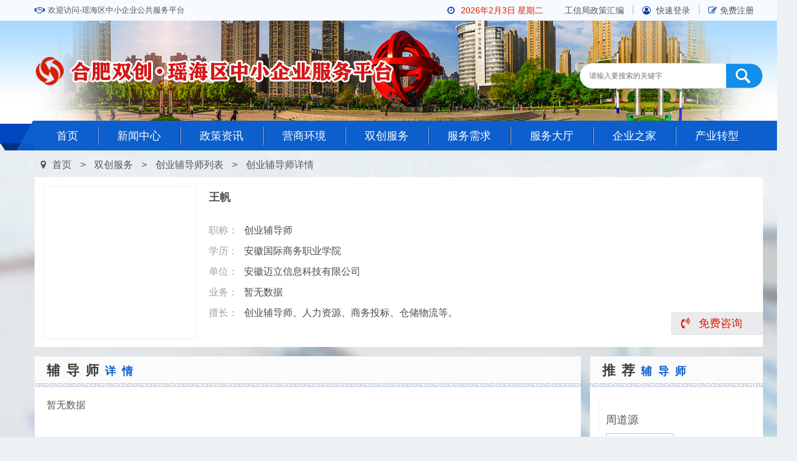

--- FILE ---
content_type: text/html;charset=UTF-8
request_url: http://www.yhscy.cn/html;jsessionid=E40A0B14441F602996F10A04B7DEB1F5?url=html/home/maker/tutorDetails&id=85267b761d204de0894977de8680f66a
body_size: 26314
content:
<!DOCTYPE html>
<html>
<head>
    <meta charset="UTF-8">
    <title>双创合肥-瑶海区中小企业公共服务平台</title>
    <meta name="SiteDomain" content="www.chscy.cn">
    <meta name="SiteName" content="瑶海区中小企业公共服务平台">
    <meta name="keywords" content="双创合肥.瑶海区中小企业公共服务平台,双创合肥.瑶海区中小企业公共服务中心,瑶海区双创,瑶海区双创平台,瑶海区中小企业，瑶海区企业云,瑶海区经促进">
    <meta name="description" content="双创合肥.瑶海区中小企业公共服务平台,双创合肥.瑶海区中小企业公共服务中心,瑶海区双创,瑶海区双创平台,瑶海区中小企业，瑶海区企业云,瑶海区经促进">
    <meta name="Author" content="瑶海区中小企业公共服务中心">
    <meta http-equiv="X-UA-Compatible" content="IE=edge,chrome=1"/>
    <meta http-equiv="content-language" content="zh-CN"/>
   <!--字体样式-->
    <link href="/cms/css/font-awesome.min.css;jsessionid=AF9B3D9D695DC659A7E4261505C3A46B" rel="stylesheet">
    <!--通用样式-->
    <link rel="stylesheet" href="/cms/css/common/common.css;jsessionid=AF9B3D9D695DC659A7E4261505C3A46B">
    <!--首页、新闻样式-->
    <link rel="stylesheet" href="/cms/css/index/index.css;jsessionid=AF9B3D9D695DC659A7E4261505C3A46B">
    <!--双创空间-->
    <link rel="stylesheet" href="/cms/css/maker/maker.css;jsessionid=AF9B3D9D695DC659A7E4261505C3A46B">
    <!--jquery-->
    <script src="/plugin/jQuery/jquery.min.js;jsessionid=AF9B3D9D695DC659A7E4261505C3A46B"></script>
    <script type="text/javascript" src="/plugin/layer/layer.js;jsessionid=AF9B3D9D695DC659A7E4261505C3A46B"></script>
    <script src="/cms/js/index/title.js;jsessionid=AF9B3D9D695DC659A7E4261505C3A46B"></script>
</head>
<body class="indexBg">
<html>
<!--头部-->
<header>
    <!--头部最顶部-->
    <div class="top" style="position: relative;z-index: 999">
        <div class="content">
            <!--欢迎您-->
            <p class="top_text fl"><i class="fa fa-handshake-o mr5" aria-hidden="true"></i>欢迎访问-瑶海区中小企业公共服务平台</p>
            <!--右边登录注册-->
            <div class="fr top_right">
                <ul class="top_ul fl">
<!--                    <li><a th:href="@{/kjj/index}" target="_blank">科技局政策汇编</a></li>-->
                    <li><a href="/jxt/index;jsessionid=AF9B3D9D695DC659A7E4261505C3A46B" target="_blank">工信局政策汇编</a></li>
                    <li>
                        <a href="/login;jsessionid=AF9B3D9D695DC659A7E4261505C3A46B">
                            <i class="fa fa-user-circle-o mr5" aria-hidden="true">
                            </i>
                            快速登录
                        </a>
                        
                    </li>
                    <li><a href="/reg/index;jsessionid=AF9B3D9D695DC659A7E4261505C3A46B"><i class="fa fa-pencil-square-o mr5"
                                                      aria-hidden="true"></i>免费注册</a>
                    </li>
                </ul>
            </div>
            <!--天气情况-->
            <div class="date-weather fr">
                <i class="fa fa-clock-o fl mr5" aria-hidden="true"
                   style="line-height: 35px;padding-right: 5px;color: #0e40a4"></i>
                <div class="fl" style="font-size: 14px;line-height: 35px;padding-right: 20px;color: #d81e05;">
                    <script type="text/JavaScript">
                        var day = "";
                        var month = "";
                        var ampm = "";
                        var ampmhour = "";
                        var myweekday = "";
                        var year = "";
                        mydate = new Date();
                        myweekday = mydate.getDay();
                        mymonth = mydate.getMonth() + 1;
                        myday = mydate.getDate();
                        myyear = mydate.getYear();
                        year = (myyear > 200) ? myyear : 1900 + myyear;
                        if (myweekday == 0)
                            weekday = " 星期日 ";
                        else if (myweekday == 1)
                            weekday = " 星期一 ";
                        else if (myweekday == 2)
                            weekday = " 星期二 ";
                        else if (myweekday == 3)
                            weekday = " 星期三 ";
                        else if (myweekday == 4)
                            weekday = " 星期四 ";
                        else if (myweekday == 5)
                            weekday = " 星期五 ";
                        else if (myweekday == 6)
                            weekday = " 星期六 ";
                        document.write(year + "年" + mymonth + "月" + myday + "日 " + weekday);
                    </script>
                </div>
            </div>
            <div class="clear"></div>
        </div>
    </div>
    <!--logo 搜索-->
    <div class="top_box">
        <div class="content top_box_content">
            <!--logo-->
            <div class="logo fl">
                <a href="/index;jsessionid=AF9B3D9D695DC659A7E4261505C3A46B">
                    <img src="cms/img/index/logo.png;jsessionid=AF9B3D9D695DC659A7E4261505C3A46B" alt="" class="fl">
                </a>
            </div>
            <!--搜索-->
            <div class="search_box fr">
                <input type="text" id="title" value="" placeholder="请输入要搜索的关键字">
                <button id="queryArticle" type="button"></button>
            </div>
            <div class="clear"></div>
        </div>
    </div>
    <!--导航栏目-->
    <div class="nav">
        <div class="nav_div">
            <div class="left_nav">&nbsp;</div>
            <div class="content fl">
                <ul class="first_nav">
                    <li><a href="/;jsessionid=AF9B3D9D695DC659A7E4261505C3A46B">首页</a>
                    </li>
                    
                    <li>
                        <a>
                            
                            <a href="/html;jsessionid=AF9B3D9D695DC659A7E4261505C3A46B?url=html/home/news/index&amp;categoryId=">新闻中心</a>
                        </a>
                        
                    </li>
                    
                    <li>
                        <a>
                            
                            <a href="/html;jsessionid=AF9B3D9D695DC659A7E4261505C3A46B?url=html/home/policy/declare&amp;categoryId=yha1eaa4aa3e4f3b88938ef67fe68e6a">政策资讯</a>
                        </a>
                        <ul class="sub_nav">
                            <li>
                                <a>
                                    
                                    
                                    <a href="/html;jsessionid=AF9B3D9D695DC659A7E4261505C3A46B?url=html/home/policy/declare&amp;categoryId=yha1eaa4aa3e4f3b88938ef67fe68e6a">
                                        <i class="fa fa-hand-o-right mr5" aria-hidden="true"></i>
                                        <text>政策申报</text>
                                    </a>
                                </a>

                            </li>
                            <li>
                                <a>
                                    
                                    
                                    <a href="/html;jsessionid=AF9B3D9D695DC659A7E4261505C3A46B?url=html/home/policy/interpretationList&amp;categoryId=yhbec10aa848475592e0ca6c6bef960e">
                                        <i class="fa fa-hand-o-right mr5" aria-hidden="true"></i>
                                        <text>政策解读</text>
                                    </a>
                                </a>

                            </li>
                        </ul>
                    </li>
                    
                    <li>
                        <a>
                            
                            <a href="/html;jsessionid=AF9B3D9D695DC659A7E4261505C3A46B?url=html/home/business/index&amp;categoryId=">营商环境</a>
                        </a>
                        
                    </li>
                    
                    <li>
                        <a>
                            
                            <a href="/html;jsessionid=AF9B3D9D695DC659A7E4261505C3A46B?url=html/home/maker/index&amp;categoryId=">双创服务</a>
                        </a>
                        <ul class="sub_nav">
                            <li>
                                <a>
                                    
                                    
                                    <a href="/html;jsessionid=AF9B3D9D695DC659A7E4261505C3A46B?url=html/home/maker/projectList&amp;categoryId=">
                                        <i class="fa fa-hand-o-right mr5" aria-hidden="true"></i>
                                        <text>双创作品</text>
                                    </a>
                                </a>

                            </li>
                            <li>
                                <a>
                                    
                                    
                                    <a href="/html;jsessionid=AF9B3D9D695DC659A7E4261505C3A46B?url=html/home/maker/scNews&amp;categoryId=yh6ca923efde4f7891a8666afa2e26c8">
                                        <i class="fa fa-hand-o-right mr5" aria-hidden="true"></i>
                                        <text>双创资讯</text>
                                    </a>
                                </a>

                            </li>
                            <li>
                                <a>
                                    
                                    
                                    <a href="/html;jsessionid=AF9B3D9D695DC659A7E4261505C3A46B?url=html/home/maker/baseList&amp;categoryId=">
                                        <i class="fa fa-hand-o-right mr5" aria-hidden="true"></i>
                                        <text>场地服务</text>
                                    </a>
                                </a>

                            </li>
                            <li>
                                <a>
                                    
                                    
                                    <a href="/html;jsessionid=AF9B3D9D695DC659A7E4261505C3A46B?url=html/home/maker/tutorList&amp;categoryId=">
                                        <i class="fa fa-hand-o-right mr5" aria-hidden="true"></i>
                                        <text>创业辅导师</text>
                                    </a>
                                </a>

                            </li>
                        </ul>
                    </li>
                    
                    <li>
                        <a>
                            
                            <a href="/html;jsessionid=AF9B3D9D695DC659A7E4261505C3A46B?url=html/home/question/index&amp;categoryId=">服务需求</a>
                        </a>
                        <ul class="sub_nav">
                            <li>
                                <a>
                                    
                                    <a target="_blank" href="http://hf.ahzwfw.gov.cn/?cityCode=340102000000&cityName=%25E7%2591%25B6%25E6%25B5%25B7%25E5%258C%25BA">
                                        <i class="fa fa-hand-o-right mr5" aria-hidden="true"></i>
                                        <text>我要办企</text>
                                    </a>
                                    
                                </a>

                            </li>
                            <li>
                                <a>
                                    <a target="_blank" href="http://202.106.120.244/industryChain/index.html">
                                        <i class="fa fa-hand-o-right mr5" aria-hidden="true"></i>
                                        <text>供需对接</text>
                                    </a>
                                    
                                    
                                </a>

                            </li>
                            <li>
                                <a>
                                    
                                    
                                    <a href="/html;jsessionid=AF9B3D9D695DC659A7E4261505C3A46B?url=html/home/question/questionGK&amp;categoryId=">
                                        <i class="fa fa-hand-o-right mr5" aria-hidden="true"></i>
                                        <text>政企直通</text>
                                    </a>
                                </a>

                            </li>
                        </ul>
                    </li>
                    
                    <li>
                        <a>
                            
                            <a href="/html;jsessionid=AF9B3D9D695DC659A7E4261505C3A46B?url=html/home/service/index&amp;categoryId=">服务大厅</a>
                        </a>
                        <ul class="sub_nav">
                            <li>
                                <a>
                                    
                                    
                                    <a href="/html;jsessionid=AF9B3D9D695DC659A7E4261505C3A46B?url=html/home/service/serviceList&amp;categoryId=">
                                        <i class="fa fa-hand-o-right mr5" aria-hidden="true"></i>
                                        <text>服务项目</text>
                                    </a>
                                </a>

                            </li>
                            <li>
                                <a>
                                    
                                    
                                    <a href="/html;jsessionid=AF9B3D9D695DC659A7E4261505C3A46B?url=html/home/service/serviceJG&amp;categoryId=">
                                        <i class="fa fa-hand-o-right mr5" aria-hidden="true"></i>
                                        <text>服务机构</text>
                                    </a>
                                </a>

                            </li>
                        </ul>
                    </li>
                    
                    <li>
                        <a>
                            
                            <a href="/html;jsessionid=AF9B3D9D695DC659A7E4261505C3A46B?url=html/home/association/index&amp;categoryId=">企业之家</a>
                        </a>
                        
                    </li>
                    
                    <li>
                        <a>
                            <a target="_blank" href="/transformation;jsessionid=AF9B3D9D695DC659A7E4261505C3A46B?url=html/transformation/index">产业转型</a>
                            
                        </a>
                        
                    </li>
                </ul>
            </div>
            <div class="right_nav"><em></em><span></span></div>
        </div>
    </div>
</header>
<script type="text/javascript">
    //全局搜索
    var ctx = '/;jsessionid=AF9B3D9D695DC659A7E4261505C3A46B';
    $(function () {
        $("#queryArticle").click(function () {
            var title = $.trim($("#title").val());
            console.log(title);
            window.open(ctx + "html?url=html/home/index/searchArticleList&title=" + encodeURI(title), "queryArticle");
        });
    });
    //退出系统
    $("#logout").click(function () {
        window.location.href = ctx + 'logout';
    })
</script>


</html>
    <html>
<div>
    <div class="content">
        <div class="crumbs mb10">
            <a href="/"><i class="fa fa-map-marker mr10" aria-hidden="true"></i>首页</a> >
            <a href="/html?url=html/home/maker/index">双创服务</a> >
            <a href="/html?url=html/home/maker/tutorList">创业辅导师列表</a> >
            <a href="javascript:void (0)">创业辅导师详情</a>
        </div>
    </div>
</div>
<section>
    <div class="content">
        <div class="dynamic-main">
            <div class="wrap-boxes">
                <div class="a_t_tit_img fl">
                    <img src="http://10.49.32.68:83\3401021000\sc/tutorForm/4001/2021/3/85267b761d204de0894977de8680f66a/df8b9a982d0e498cbf626489600f4dfd/1614939418176.png" alt="">
                </div>
                <div class="a_t_tit_d">
                    <h3 class="mb20"><i>王帆</i>
                    </h3>
                    <div class="a_txt_l"><span>职称：</span><span>创业辅导师</span></div>
                    <div class="a_txt_l"><span>学历：</span><span>安徽国际商务职业学院</span></div>
                    <div class="a_txt_l"><span>单位：</span><span>安徽迈立信息科技有限公司</span></div>
                    <div class="a_txt_l"><span>业务：</span><span>暂无数据</span></div>
                    <div class="a_txt_l"><span>擅长：</span><span>创业辅导师、人力资源、商务投标、仓储物流等。</span></div>

                </div>
                <div class="cd_phone">
                    <span class="mr10">
                        <i class="fa fa-volume-control-phone" aria-hidden="true" style="margin-right: 10px;"></i>
                        免费咨询</span><span>***********</span>
                </div>
            </div>

            <div class="wrap-bot overflow">
                <div class="wrap-l fl">
                    <h3 class="tit_all">
                        <a href="javascript:void(0);"><span>辅导师</span>详情</a>
                    </h3>
                    <div class="wrap-main">暂无数据</div>
                </div>
                <div class="wrap-r fr">
                    <h3 class="tit_all">
                        <a href="javascript:void(0);"><span>推荐</span>辅导师</a>
                    </h3>
                    <ul class="wrap-li">
                        <li>
                            <a href="/html;jsessionid=AF9B3D9D695DC659A7E4261505C3A46B?url=html/home/maker/tutorDetails&amp;id=9bd19c6f8e2243329d56d69794f10860" target="_blank">
                                <img src="http://10.49.32.68:83\3401021000\sc/tutorForm/4001/2021/3/9bd19c6f8e2243329d56d69794f10860/df8b9a982d0e498cbf626489600f4dfd/1614938511585.jpg" alt="">
                                <h3 title="周道源">周道源</h3>
                                <div>
                                    <a class="jj_more" href="/html;jsessionid=AF9B3D9D695DC659A7E4261505C3A46B?url=html/home/maker/tutorDetails&amp;id=9bd19c6f8e2243329d56d69794f10860" style="    margin-left: 10px;margin-bottom: 15px;">查看详情<i class="fa fa-long-arrow-right" aria-hidden="true"></i></a>
                                </div>
                            </a>
                        </li>
                        <li>
                            <a href="/html;jsessionid=AF9B3D9D695DC659A7E4261505C3A46B?url=html/home/maker/tutorDetails&amp;id=2bda8a51a2ab48a898acdb2cfc6a4cfd" target="_blank">
                                <img src="http://10.49.32.68:83\3401021000\sc/tutorForm/4001/2021/3/2bda8a51a2ab48a898acdb2cfc6a4cfd/df8b9a982d0e498cbf626489600f4dfd/1614937923405.png" alt="">
                                <h3 title="孙浩伟">孙浩伟</h3>
                                <div>
                                    <a class="jj_more" href="/html;jsessionid=AF9B3D9D695DC659A7E4261505C3A46B?url=html/home/maker/tutorDetails&amp;id=2bda8a51a2ab48a898acdb2cfc6a4cfd" style="    margin-left: 10px;margin-bottom: 15px;">查看详情<i class="fa fa-long-arrow-right" aria-hidden="true"></i></a>
                                </div>
                            </a>
                        </li>
                        <li>
                            <a href="/html;jsessionid=AF9B3D9D695DC659A7E4261505C3A46B?url=html/home/maker/tutorDetails&amp;id=85267b761d204de0894977de8680f66a" target="_blank">
                                <img src="http://10.49.32.68:83\3401021000\sc/tutorForm/4001/2021/3/85267b761d204de0894977de8680f66a/df8b9a982d0e498cbf626489600f4dfd/1614939418176.png" alt="">
                                <h3 title="王帆">王帆</h3>
                                <div>
                                    <a class="jj_more" href="/html;jsessionid=AF9B3D9D695DC659A7E4261505C3A46B?url=html/home/maker/tutorDetails&amp;id=85267b761d204de0894977de8680f66a" style="    margin-left: 10px;margin-bottom: 15px;">查看详情<i class="fa fa-long-arrow-right" aria-hidden="true"></i></a>
                                </div>
                            </a>
                        </li>
                    </ul>

                </div>
            </div>
        </div>
    </div>
</section>
<script>
    $(function () {

//  移入联系电话显示影藏
        $(".cd_phone").hover(
            function () {
                $(this).animate({width: '230px'}, "10");
            },
            function () {
                $(this).animate({width: '120px'}, "10");
            }
        );
    })
</script>
</html>

<html>
<!--登陆底部-->
<div class="index_footer">
    <div class="index_footer_linear">
        <div class="index_footer_linear_1"></div>
        <div class="foot_link">
            <i class="fa fa-tags mr5" aria-hidden="true"></i>友情链接
        </div>

        <div class="content good_link_all">
            <div class="blogroll">
                <!--                <a href="https://liuyan.www.gov.cn/yhyshjjxs/index.htm" target="_blank">-->
                <!--                    <img th:src="@{cms/img/footer/yhyshj.jpg}" alt="">-->
                <!--                </a>-->
                <a href="https://www.cnmaker.org.cn/" target="_blank">
                    <img src="cms/img/footer/sczg.jpg;jsessionid=AF9B3D9D695DC659A7E4261505C3A46B" alt="">
                </a>
                <!--                <a href="http://202.106.120.244/industryChain/index.html" target="_blank">-->
                <!--                    <img th:src="@{cms/img/footer/gycyl.jpg}" alt="">-->
                <!--                </a>-->
                <a href="http://www.anhuisme.cn/" target="_blank">
                    <img src="cms/img/footer/ahsmyqy.jpg;jsessionid=AF9B3D9D695DC659A7E4261505C3A46B" alt="">
                </a>
                <!--                <a href="http://www.smehf.com/" target="_blank">-->
                <!--                    <img th:src="@{cms/img/footer/hfsc.jpg}" alt="">-->
                <!--                </a>-->
                <a href="http://www.ah.gov.cn/zwyw/ztzl/ssyfsqgc/index.html" target="_blank">
                    <img src="cms/img/footer/ssyf.png;jsessionid=AF9B3D9D695DC659A7E4261505C3A46B" alt="">
                </a>
                <a href="http://stmis.hfkczx.com/" target="_blank">
                    <img src="cms/img/footer/hfkjxxfw.png;jsessionid=AF9B3D9D695DC659A7E4261505C3A46B" alt="">
                </a>
                <!--                <a href="http://60.173.235.14:8088/web/index.html" target="_blank" class="mt20">-->
                <!--                    <img th:src="@{cms/img/footer/rencai.png}" alt="">-->
                <!--                </a>-->
            </div>

        </div>
        <ul class="good_link mt20">
            <li><a target="_blank" href="/html;jsessionid=AF9B3D9D695DC659A7E4261505C3A46B?url=html/home/contact/index" title="联系我们"><i class="fa fa-skyatlas" aria-hidden="true"></i> 联系我们</a>
            </li>
            <li><a target="_blank" href="/html;jsessionid=AF9B3D9D695DC659A7E4261505C3A46B?url=html/home/contact/index" title="关于我们"><i class="fa fa-skyatlas" aria-hidden="true"></i>关于我们</a>
            </li>
            <li><a target="_blank" href="http://icp.alexa.cn/" title="备案网站查询"><i class="fa fa-skyatlas" aria-hidden="true"></i>备案网站查询</a>
            </li>
            <li><a target="_blank" href="http://t.knet.cn" title="可信网站查询"><i class="fa fa-skyatlas" aria-hidden="true"></i>可信网站查询</a>
            </li>
            <li><a target="_blank" href="http://www.12377.cn/?spm=a260k.635.1998396936.62.JBKzcp" title="违法和不良信息举报中心"><i class="fa fa-skyatlas" aria-hidden="true"></i>违法和不良信息举报中心</a>
            </li>
            <li><a target="_blank" href="/cms/gxbList;jsessionid=AF9B3D9D695DC659A7E4261505C3A46B" title="工信链接">
                <i class="fa fa-skyatlas" aria-hidden="true"></i>工信链接</a>
            </li>
        </ul>
    </div>
    <div class="content">
        <div class="foot_div mt20">
            <span>建设单位：瑶海区中小企业服务中心</span>
            <span>技术支持：安徽迈立信息科技有限公司</span>
            <span>联系电话：0551-63671055</span>
        </div>
        <div class="foot_div">
            <span>工作时间：周一至周五 上午：9:00 - 12:00 下午：13:00 - 18:00</span>
            <span>备案号：<a href="https://beian.miit.gov.cn/#/Integrated/index" target="_blank">皖ICP备14001224号-4</a></span>
        </div>
        <div class="foot_div">
            <span>最佳电脑分辨率：1366*768 推荐浏览器：360极速浏览器（极速模式）、谷歌浏览器、IE11、火狐浏览器
            </span>
        </div>
    </div>
</div>
</html>
</body>
</html>

--- FILE ---
content_type: text/css
request_url: http://www.yhscy.cn/cms/css/common/common.css;jsessionid=AF9B3D9D695DC659A7E4261505C3A46B
body_size: 16888
content:
@charset "utf-8";  
/* ------------------------------------全局定义---------------------------------------- */  
/* 将具有默认margin和padding的标记置零，所有标记的margin、padding都在使用时具体定义 */  
*{ margin:0;padding:0;}  

/* 修正IE5.x和IE6的斜体溢出bug */  
* html body{ overflow:visible;}
* html iframe, * html frame{ overflow:auto;}  
* html frameset{ overflow:hidden;}  

/* 常用标签，基本标签默认样式取消，HTML标签，取消基本标签默认样式，防止不同浏览器显示效果不同，text-align:center; 解决不同浏览器居中问题 */  
body{ color: #555; font:14px 'arial';background: #f1f1f1;}
html,body,ul,ol,li,p,h1,h2,h3,h4,h5,h6,form,fieldset,table,td,img,div,tr{ margin:0; padding:0;}
input,select{ font-size:12px; vertical-align:middle;}  

/* 标签属性，textarea,input 强制输入时内容超出时换行 */  
textarea,input{ word-wrap:break-word; word-break:break-all; padding:0px;}

/* 清除ul列表标记的样式，ul列表更多的用在不需要列表前置符号的样式里 */  
li{ list-style-type:none;}  

/* 定义图片边框，当图片作为链接内容被填充时，会有默认边框出现，重定义掉 */  
img{ border:0 none;vertical-align: middle}
i,b,em{
    font-style: normal;}
input{outline: none}
/* 去掉链接的虚线框 */
a{ outline:none;color: #555}
.pointer{cursor:pointer;}

/* 定义默认的链接样式，仅仅是作为默认样式提供，可以在各自的实例中覆盖掉 */  
a:link, a:visited{ text-decoration:none;}
a:hover{ color:#d81e05; text-decoration:none;}

/*全局定义谷歌滚动条*/
.overflow{  overflow: hidden;}

/*定义滚动条高宽及背景 高宽分别对应横竖滚动条的尺寸*/
::-webkit-scrollbar
{
    width: 8px;  /*滚动条宽度*/
    height: 8px;  /*滚动条高度*/
}

/*定义滚动条轨道 内阴影+圆角*/
::-webkit-scrollbar-track
{
    -webkit-box-shadow: inset 0 0 6px rgba(0,0,0,0.3);
    border-radius: 10px;  /*滚动条的背景区域的圆角*/
    background-color: #f0fafe;/*滚动条的背景颜色*/
}

/*定义滑块 内阴影+圆角*/
::-webkit-scrollbar-thumb
{
    border-radius: 10px;  /*滚动条的圆角*/
    -webkit-box-shadow: inset 0 0 6px rgba(0,0,0,.3);
    background-color: #89c2ee;  /*滚动条的背景颜色*/
}
::-webkit-scrollbar-thumb:hover{
    background-color: #38a3e8;
}

/* 定义H系列标签，覆盖H系列标签默认属性 */  
h1{ font-size:24px;}  
h2{ font-size:20px;}  
h3{ font-size:18px;}  
h4{ font-size:16px;}  
h5{ font-size:14px;}  
h6{ font-size:12px;}

/*边框圆角为0*/
.btr0{border-top-right-radius: 0!important;}
.btl0{border-top-left-radius: 0!important}
.bbr0{border-bottom-right-radius: 0!important}
.bbl0{border-bottom-left-radius: 0!important}

/*边框圆角为5*/
.btr5{border-top-right-radius: 5px;}
.btl5{border-top-left-radius: 5px}
.bbr5{border-bottom-right-radius: 5px}
.bbl5{border-bottom-left-radius: 5px}

/*边框圆角为5*/
.btr3{border-top-right-radius: 3px!important}
.btl3{border-top-left-radius: 3px!important}
.bbr3{border-bottom-right-radius: 3px!important}
.bbl3{border-bottom-left-radius: 3px!important}

/*边框为0*/
.br0{border-right: 0;}
.bt0{border-top: 0;}
.bb0{border-bottom: 0;}
.bl0{border-left: 0;}

/*边框为0 3 5 10*/
.br0{border-radius: 0;}
.br3{border-radius: 3px;}
.br5{border-radius: 5px;}
.br10{border-radius: 10px;}

/*自定义整数宽度10-450*/
.w10{width: 10px}
.w20{width: 20px}
.w30{width: 30px}
.w40{width: 40px}
.w50{width: 50px}
.w60{width: 60px}
.w70{width: 70px}
.w80{width: 80px}
.w90{width: 90px}
.w100{width: 100px}
.w110{width: 110px}
.w120{width: 120px}
.w130{width: 130px}
.w140{width: 140px}
.w150{width: 150px}
.w160{width: 160px}
.w170{width: 170px}
.w180{width: 180px}
.w190{width: 190px}
.w200{width: 200px}
.w210{width: 210px}
.w220{width: 220px}
.w230{width: 230px}
.w240{width: 240px}
.w250{width: 250px}
.w260{width: 260px}
.w270{width: 270px}
.w280{width: 280px}
.w290{width: 290px}
.w300{width: 300px}
.w450{width: 450px}

/*右外边距margin-right 0 -30*/
.mr0{margin-right: 0;}
.mr5{margin-right: 5px;}
.mr10{margin-right: 10px;}
.mr15{margin-right: 15px;}
.mr20{margin-right: 20px;}
.mr25{margin-right: 25px;}
.mr30{margin-right: 30px;}

/*左外边距margin-left 0 -30*/
.ml0{margin-left: 0;}
.ml5{margin-left: 5px;}
.ml10{margin-left: 10px;}
.ml15{margin-left: 15px;}
.ml20{margin-left: 20px;}
.ml25{margin-left: 25px;}
.ml30{margin-left: 30px;}

/*上外边距margin-top 0 -30*/
.mt0{margin-top: 0;}
.mt5{margin-top: 5px;}
.mt10{margin-top: 10px;}
.mt15{margin-top: 15px;}
.mt20{margin-top: 20px;}
.mt25{margin-top: 25px;}
.mt30{margin-top: 30px;}
.mt60{margin-top: 60px;}
/*下外边距margin-bottom 0 -30*/
.mb0{margin-bottom: 0;}
.mb5{margin-bottom: 5px;}
.mb10{margin-bottom: 10px;}
.mb15{margin-bottom: 15px;}
.mb20{margin-bottom: 20px;}
.mb25{margin-bottom: 25px;}
.mb30{margin-bottom: 30px;}
.mr22{margin-right: 22px;}

/*下内边距margin-bottom 0 -30*/
.pb0{padding-bottom: 0;}
.pb5{padding-bottom: 5px;}
.pb10{padding-bottom: 10px;}
.pb15{padding-bottom: 15px;}
.pb20{padding-bottom: 20px;}
.pb25{padding-bottom: 25px;}
.pb30{padding-bottom: 30px;}

/*上内边距padding-top 0 -30*/
.pt0{padding-top: 0;}
.pt5{padding-top: 5px;}
.pt10{padding-top: 10px;}
.pt15{padding-top: 15px;}
.pt20{padding-top: 20px;}
.pt25{padding-top: 25px;}
.pt30{padding-top: 30px;}

/*左内边距padding-left 0 -30*/
.pl0{padding-left: 0;}
.pl5{padding-left: 5px;}
.pl10{padding-left: 10px;}
.pl15{padding-left: 15px;}
.pl20{padding-left: 20px;}
.pl25{padding-left: 25px;}
.pl30{padding-left: 30px;}

/*右内边距padding-right 0 -30*/
.pr0{padding-right: 0;}
.pr5{padding-right: 5px;}
.pr10{padding-right: 10px;}
.pr15{padding-right: 15px;}
.pr20{padding-right: 20px;}
.pr25{padding-right: 25px;}
.pr30{padding-right: 30px;}

/* 浮动 */
.fl{float: left}
.fr{float: right}

.dib{display: inline-block;}
.db{display: block;}

/*居中居左居右*/
.tac{text-align: center;}
.tal{text-align: left}
.tar{text-align: right}

/* 撑起浮动高度 */
.overflow{overflow: hidden}
.clear{clear:both; height:0px; width:100%; font-size:1px; line-height:0px; visibility:hidden; overflow:hidden;}

/*固定宽带1100*/
.content{width: 1200px;margin: 0 auto;}


/*title提示 on*/
.tooltip { font-size: 14px; line-height: 1.5; position: absolute; padding: 5px; z-index: 100003; opacity: .9 }
.tipsy-arrow { position: absolute;width: 0;height: 0;border-left: 6px solid transparent;border-right: 6px solid transparent;top: -1px; left: 20px; margin-left: -3px;}
.tipsy-arrow-n { border-bottom: 6px solid rgba(0,0,0,0.7);}
.tipsy-inner { background:rgba(0,0,0,0.7); color: #fff; max-width: 400px; padding: 5px 8px 4px 8px; text-align: left; border-radius: 3px }
/*title提示 end*/

/*****************************首页头部样通用*/
header .top{height: 34px;background: rgb(247, 251, 255);;line-height: 34px;}
header .top .top_text{font-size: 13px;}
header .top .top_text i{color: #0e40a4}
header .top .top_right .top_ul li{position: relative;float: left;line-height: 34px;border-radius: 3px}
header .top .top_right .top_ul li:after{content: '';width: 2px;height: 16px;position: absolute;top: 8px;right: -1px;background-color: #d5d5d5;}
header .top .top_right .top_ul li:last-child:after{width: 0;}
header .top .top_right .top_ul li .login_name{color: #d81e05;}
header .top .top_right .top_ul li:hover{background: #fff}
header .top .top_right .top_ul li a{padding: 0 15px;display: block;}
header .top .top_right .top_ul li a i{color: #0e40a4}
header .top .top_right .top_ul li a:hover{color:#d81e05 }
header .top .top_right .top_ul li:hover .login_down{top: 33px;display: block; z-index: 999;}
.login_down{position: absolute;top: 0;right: 0;background-color: #ccc;}
.login_down{padding: 7px;display:none;background: #fff;position: absolute;top: 25px;left: 0;right: 0;z-index: -1;border-radius: 3px;box-shadow:0 2px 20px 0 rgba(0, 0, 0, .2);transition: top 0.5s;-o-transition: top 0.5s;-webkit-transition: top 0.5s;-moz-transition: top 0.5s;  }
.login_down a{transition: all 0.3s ease-in;text-align: center;display: block;}
.login_down a:nth-child(1){    background-color: #e9edf2;}
.login_down a:nth-child(2){    background-color: #f6f9fc;}
.login_down a:hover{padding-left: 10px;}

/**********************************底部footer通用*/
.blogroll{
    overflow: hidden;
}
.blogroll a{
    width: 150px;
    height: 68px;
    display: inline-block;
    margin-right: 10px;
    border: 5px solid #eaf4fd;
    background: #eaf4fd;
}
.blogroll a img{width: 100%}
.blogroll a:last-child{
    margin-right: 0;}

.index_footer{width: 100%;
    padding-bottom: 20px;background:#0566b4 url(../../img/index/foot_bg.png) repeat-x top;}
.index_footer_linear{width: 100%;border-top: 3px solid #127acd;position: relative;text-align: center}
.index_footer_linear_1 {width: 100%;height: 1px;margin-top: 26px;border-top: 1px solid #1d88de;}
.foot_link {border-radius: 5px;position: absolute;top: 10px;left: 50%;background: #2695ee;display: inline-block;padding: 5px 20px;font-size: 14px;margin-left: -50px;color: #fff;border: 1px solid #1d88de;}
.good_link_all{text-align: center; margin-top: 15px;background: #2391e9;padding: 15px;border-radius: 10px;    position: relative;}
.good_link li{display: inline-block;border: 1px solid #8ab9de;border-radius: 5px;margin-right: 44px}
.good_link li:last-child{margin-right: 0;}

.good_link li>a{position: relative;color: #cde1f0;padding: 0 10px;height: 35px;line-height: 35px;display: block;min-width: 120px;}
.good_link li.active>a,.good_link li:hover>a{    color: #1a85da;background: #fff;}
.good_link li>a i{     width: 27px;
    border-right: 1px dashed #8ab9de;
    height: 35px;
    margin-right: 15px;
    font-size: 27px;
    vertical-align: middle;
    padding-right: 14px;
    line-height: 34px;
}
.foot_div{line-height: 30px;text-align: center;}
.foot_div span{font-size: 14px;color: #cde1f0;margin: 0 5px;}
.good_link li.active .good_link_children{display: block;}
.good_link li.active>a:after{    border-top: 10px solid #fff;}
.foot_div a{color: #fbadb0}
.foot_div a:hover{color: #fff}
/*通用面包屑路径导航*/
.crumbs{margin-top: 25px;font-size: 16px;line-height: 20px;}
.crumbs a{padding: 0 10px;}

/*资讯新闻类详情*/
.detail_all{background: #fff;
    position: relative;
    padding: 30px 50px;
    min-height: 620px;
    border-radius: 3px;
}
.detail_tit{
    color: #000;
    width: 100%;
    overflow: hidden;white-space: normal;text-overflow: ellipsis;
    text-align: center;
    font-size: 25px;
    font-weight: bold;
    margin-bottom: 25px;
    margin-top:10px;
    line-height: 40px;}
.detail_tip {
    line-height: 40px;
    color: #666;
    font-size: 14px;
    text-align: center;
    border-bottom:2px dashed #dcdcdc;
    height: 40px;
}
.detail_tip input {
    width: 13px;
    height: 13px;
    border: #999 1px solid;
    vertical-align: middle;
    cursor: pointer;
}
.detail_content{    padding: 20px 10px;overflow: hidden}
.detail_content p,.detail_content span{
    background-color: transparent!important;}
/*附件下载*/
.adjunct{        line-height: 30px;
    margin-bottom: 20px;
    overflow: hidden;
    border: 1px solid #f7f7f7;
    padding: 5px;
    border-radius: 5px;}
.adjunct .adjunct_name{
    width: 35px;
    height: 70px;
    background: url(../../img/index/adjunct_bg.png) no-repeat;
    float: left;
    color: #d10610;
    font-weight: bold;
}
.adjunct .adjunct_list{
    padding: 5px;
    float: left;width: 88%}
.adjunct .adjunct_list a{  color: #9e9e9e;
    display: block;
    font-size: 16px;
    line-height: 30px;}
.adjunct .adjunct_list a:hover{color:#d10610}

/*首页服务大厅 服务项目企业需求通用*/
.service_dt{
    display: none;
    height: 370px;
    background: #fff;
    padding: 15px;
}
.server-list{
    position: relative;    font-size: 16px;
    background-color: #f5f5f5;    padding: 0 10px}
.server-list ul li{
    transition: all 0.3s linear;
    -ms-transition: all 0.3s linear;
    -o-transition: all 0.3s linear;
    -moz-transition: all 0.3s linear;
    -webkit-transition: all 0.3s linear;
    cursor: pointer;
    text-align: left;
    float: left;
    padding: 10px 10px 10px 0;
    border-bottom: 2px solid #fff;
}
.server-list ul li:hover{
    border-bottom: 2px solid #0c5fcc;
}
.server-list ul li span>i{
    margin-right: 10px;
    width: 24px;
    height: 21px;
    display: inline-block;
    vertical-align: middle;
}
.server-list ul li:nth-child(1) span>i{background: url(../../img/serverC/dsbiao_10.gif) no-repeat;}
.server-list ul li:nth-child(2) span>i{background: url(../../img/serverC/dsbiao_11.gif) no-repeat;}
.server-list ul li:nth-child(3) span>i{background: url(../../img/serverC/dsbiao_12.gif) no-repeat;}
.server-list ul li:nth-child(4) span>i{background: url(../../img/serverC/dsbiao_13.gif) no-repeat;}
.server-list ul li:nth-child(5) span>i{background: url(../../img/serverC/dsbiao_14.gif) no-repeat;}
.server-list ul li:nth-child(6) span>i{background: url(../../img/serverC/dsbiao_15.gif) no-repeat;}
.server-list ul li:nth-child(7) span>i{background: url(../../img/serverC/dsbiao_16.gif) no-repeat;}
.server-list ul li:nth-child(8) span>i{background: url(../../img/serverC/dsbiao_17.gif) no-repeat;}
.server-list ul li:nth-child(9) span>i{background: url(../../img/serverC/dsbiao_18.gif) no-repeat;}
.server-list ul li:nth-child(10) span>i{background: url(../../img/serverC/dsbiao_99.gif) no-repeat;}

.server-list-two{
    display: none;
    padding: 10px 10px 0 10px;
    min-height: 100px;
    background-color: #fff;
    position: absolute;
    top: 45px;
    left: 0;
    z-index: 10;
    right: 0;
}
.server-list-two a{
    float: left;
    padding: 8px 10px;
    border: 1px solid #ddd;
    background-color: #fff;
    line-height: 20px;
    margin-right: 10px;
    margin-bottom: 10px;
    width: 113px;
    overflow: hidden;
    white-space: nowrap;text-overflow: ellipsis;
}
.server-list-two a:nth-child(8n){
    margin-right: 0;}
.server-list-two a:hover,.server-list-two a.active{
    background-color: #0c5fcc;
    color: #fff;
}

.server-list span{
    display: inline-block;
    position: relative;    overflow: hidden;
    white-space: nowrap;
    text-overflow: ellipsis;
    width: 117px;    vertical-align: middle;}
.server-list ul li:hover .server-list-two,.server-list ul li:nth-child(1) .server-list-two{
    display: block;     box-shadow: 0 20px 14px 0 #e4e4e4;}
.server-list ul li:hover em{  display: block; }








@keyframes more
{
    0% {
        transform: translate(-5px,0px);
        -ms-transform: translate(-5px,0px); /* IE 9 */
        -webkit-transform: translate(-5px,0px); /* Safari and Chrome */}

    100%{transform: translate(5px,0px);
        -ms-transform: translate(5px,0px); /* IE 9 */
        -webkit-transform: translate(5px,0px); /* Safari and Chrome */ }
}
@-ms-keyframes more
{
    0% {
        transform: translate(-5px,0px);
        -ms-transform: translate(-5px,0px); /* IE 9 */
        -webkit-transform: translate(-5px,0px); /* Safari and Chrome */}

    100%{transform: translate(5px,0px);
        -ms-transform: translate(5px,0px); /* IE 9 */
        -webkit-transform: translate(5px,0px); /* Safari and Chrome */ }
}
@-o-keyframes more
{
    0% {
        transform: translate(-5px,0px);
        -ms-transform: translate(-5px,0px); /* IE 9 */
        -webkit-transform: translate(-5px,0px); /* Safari and Chrome */}

    100%{transform: translate(5px,0px);
        -ms-transform: translate(5px,0px); /* IE 9 */
        -webkit-transform: translate(5px,0px); /* Safari and Chrome */ }
}
@-webkit-keyframes more
{
    0% {
        transform: translate(-5px,0px);
        -ms-transform: translate(-5px,0px); /* IE 9 */
        -webkit-transform: translate(-5px,0px); /* Safari and Chrome */}

    100%{transform: translate(5px,0px);
        -ms-transform: translate(5px,0px); /* IE 9 */
        -webkit-transform: translate(5px,0px); /* Safari and Chrome */ }
}
@-moz-keyframes more
{
    0% {
        transform: translate(-5px,0px);
        -ms-transform: translate(-5px,0px); /* IE 9 */
        -webkit-transform: translate(-5px,0px); /* Safari and Chrome */}

    100%{transform: translate(5px,0px);
        -ms-transform: translate(5px,0px); /* IE 9 */
        -webkit-transform: translate(5px,0px); /* Safari and Chrome */ }
}


--- FILE ---
content_type: text/css
request_url: http://www.yhscy.cn/cms/css/index/index.css;jsessionid=AF9B3D9D695DC659A7E4261505C3A46B
body_size: 60642
content:
@charset "utf-8";
/*网站首页样式*/

.nationalDay{
    margin-top: 0!important;
    padding-top: 30px!important;
    /*background: url(../../img/index/NationalDay.jpg) top center no-repeat #fff;*/
}
.red{color: #d81e05}
{    position: absolute;
    left: 0;
    right: 0;
    height: 1px;
    background: #bf0c0d;
    content: '';}
.panel:hover:before {
    bottom: 0;
    animation:panel-bottom-solid 5s infinite alternate;
    -webkit-animation:panel-bottom-solid 5s infinite alternate ;
    -moz-animation:panel-bottom-solid 5s infinite alternate ;
    -o-animation:panel-bottom-solid 5s infinite alternate ;
    -ms-animation:panel-bottom-solid 5s infinite alternate ;
}
.panel:hover:after {
    top: 0;
    animation: panel-top-solid 5s infinite alternate;
    -webkit-animation: panel-top-solid 5s infinite alternate;
    -moz-animation: panel-top-solid 5s infinite alternate;
    -o-animation: panel-top-solid 5s infinite alternate;
    -ms-animation: panel-top-solid 5s infinite alternate;
}
/**/
.fixed_login{
    width: 240px;
    height: 613px;display: flex;
    background: #d6e8ff;
    background: linear-gradient(to top,#b5d5ff,#ffffff);
    flex-direction: column;
    align-items: center;
    position: absolute;
    top: 0;
    right: -245px;
}
.fixed_login>img{    margin-top: 29px;}
.welcome_tit{
    text-align: center;
    font-size: 16px;
    color: #0c5fcc;
    line-height: 26px;
    margin-top: 10px;}
.btn_box{
    margin: 35px 0;}
.btn_box a{
    padding: 8px 5px;
    border: 1px solid #0c5fcc;
    border-radius: 5px;
    color: #0c5fcc;
    margin: 0 5px;
    width: 70px;
    display: inline-block;
    text-align: center;
    overflow: hidden;
    white-space: nowrap;text-overflow: ellipsis;
}
.btn_box a:nth-child(2){border: 1px solid #d81e05;
    color: #d81e05;}
.btn_box a:nth-child(2):hover{border: 1px solid #d81e05;
    color: #fff;
    background: #d81e05;}
.btn_box a:hover{
    color: #fff;
    background: #0c5fcc;
}
.box_mode{
    position: relative;
    width: 100%;
    background: #fff;
    height: 207px;
    margin-top: 40px;
}
.box_mode:before{
    position: absolute;
    top: -29px;
    left: 66px;
    right: 66px;
    background:#fff;
    padding: 5px 0;
    text-align: center;
    border-top-left-radius: 5px;
    border-top-right-radius: 5px;
    content: '快速入口'
}
.box_mode a{
    text-align: center;
    display: inline-block;
    width: 49%;
    height: 100px;
}
.box_mode a img{
    width: 40px;
    height: 40px;
    margin-bottom: 10px;
    margin-top: 15px;
}
/*网站背景*/
/*.cslh-bj01{ background: url(../../img/index/index_bg.png) no-repeat center top;  }*/
.indexBg{background:#edf1f3 url(../../img/index/ind2.jpg) no-repeat center 190px;min-width: 1313px}
/*浮动窗口*/
.floatWindow { position: absolute;z-index: 999;cursor: pointer}
.floatWindow .item { display: block; }
.floatWindow .item img { vertical-align: bottom;  width: 250px;  height: 166px;border: 1px solid #fff; }
.floatWindow .close{color: #fff;opacity: 1;padding: 3px;z-index:999;font-size: 20px;position:absolute;top: -10px;right:-10px;background-color: #ccc;border-radius: 20px;height: 15px;line-height:15px;
    text-align: center;
    width: 15px;}
.floatWindow .close:hover{background-color: #f00!important;color: #fff!important;}

/*layui 分页样式改变*/
.layui-laypage .layui-laypage-curr .layui-laypage-em {
    background-color: #1587dd!important;
}
.layui-laypage a:hover{
    color: #d81e05!important;}
/*****************************首页头部样开始*/
/*头部logo search样式*/
.top_box_content{
    position: relative;
    background: url(../../img/index/yh_top.png) no-repeat top center;
    height: 170px;}
header .top_box{background:#fff url(../../img/index/topbg.png)top repeat-x  ;height: 170px;}
header .top_box .logo{position: absolute;top: 45px;left: 0;}
header .top_box .logo .cloud{    color: #d81e05;text-shadow: 2px 1px 0 #fff;font-weight: bold;position: relative;padding-left: 30px;font-size: 24px;line-height: 62px;}
header .top_box .logo .cloud:before{    content: '';width: 2px;height: 24px;position: absolute;top: 18px;left: 13px;background-color: #d8dfe3;}
header .top_box .search_box{background: url(../../img/index/search.png) no-repeat;width: 300px;height: 40px;border: 1px solid #e4e4e4;border-radius: 50px;    position: absolute;top: 70px;right: 0;}
header .top_box .search_box input{float: left;border: 0;width: 225px;height: 40px;border-radius: 50px;padding-left: 15px;}
header .top_box .search_box button{float: left;border: 0;background: transparent;width: 59px;height: 40px;cursor: pointer;}
header .top_box .search_box button:hover{background: #1587dd61;border-radius: 50%;}
.qr_code {position: absolute;display: none;z-index: 39;width: 96px;height: 96px;top: 56px;left: -10px;padding: 14px 11px 9px 11px;}

/*头部nav导航部分样式*/
header .nav{height: 33px;
    line-height: 50px; background-color: #0247bf;}
header .nav_div{    width: 1313px;
    height:49px;
    margin: 0 auto;
    position: relative;
    top: -5px;
}
header .nav_div .left_nav{
    float:left;
    width:56px;
    height:49px;
    background:url(../../img/index/left_nav.png) no-repeat 0 0;
}
header .nav_div .right_nav{
    float: left;
    width: 56px;}
header .nav_div .right_nav em{
    float: left;
    width: 28px;
    background: #0c5fcc;
    height: 49px;
}
header .nav_div .right_nav span{
    float:right;
    width:28px;
    height:49px;
    background:url(../../img/index/right_nav.png) no-repeat top right;
}
header .nav ul.first_nav{  background-color: #0c5fcc;clear:both;height: 49px;padding: 0 5px;}
header .nav ul.first_nav>li{float: left;position: relative;}
header .nav ul.first_nav>li:after{content: '';width: 1px;height: 30px;background-color: #07296e;position: absolute;top: 10px;right: 0;}
header .nav ul.first_nav>li:last-child:after{width: 0}
header .nav ul.first_nav>li:before{content: '';width: 1px;height: 30px;background-color: #aabde1;position: absolute;top: 10px;left: 0;}
header .nav ul.first_nav>li:first-child:before{width: 0}
header .nav ul.first_nav>li.active,header .nav ul.first_nav>li:hover a:after{
    content: '';
    position: absolute;
    left: 0;
    bottom: 0;
    width: 100%;
    height: 0;
    border-bottom: 4px solid #aabde1;}
header .nav ul.first_nav>li>a{padding: 0 32px;display: block;font-size: 18px;color: #fff;font-family: "微软雅黑";}
header .nav ul.first_nav>li:hover .sub_nav{top: 49px;opacity: 1;z-index: 999;}
.sub_nav{
    overflow: hidden;
    opacity: 0;
    background: #fff;
    position: absolute;
    top: 40px;
    left: 0;
    right: 0;;
    z-index: -1;    text-align: center;
    box-shadow:0 10px 20px 0 rgba(0, 0, 0, .2);
    transition: top 0.5s;
    -o-transition: top 0.5s;
    -webkit-transition: top 0.5s;
    -moz-transition: top 0.5s;  }
.sub_nav li{line-height: 35px;text-align: center;display: inline-block;}
.sub_nav li a{font-size: 18px;display: block;color: #555;font-family: "微软雅黑";transition: all 0.3s ease-in;}
.sub_nav li a i{font-size: 18px;color: #ccc;}
.sub_nav li a:hover{color: #d81e05;
    font-weight: bold;}
.sub_nav li a:hover i{color: #d81e05;}
/********************************首页头部样结束*/


/*************************************固定栏目申报推荐结束*/

/*******************************首页主体中间部分开始*/
.financial{
    background-color: #fff;
    padding: 0 15px 15px 15px;}
.sc_photo{border: 1px solid #e5e5e5;
    border-left: 0;
    border-right: 0;}
.section{
    margin: 30px 0;
    margin-bottom: 20px}
.ask_mode{
    width: 49.5%;}
.ask_mode a{
    font-size: 18px;
    width: 49%;
    height: 110px;
    background: #dfd3e7;
    position: relative;
    border: 1px solid #f5f5f5;
}
.ask_mode a:nth-child(1){
    background: url(../../img/index/num_1.jpg) no-repeat center;
    background-size: cover;
}
.ask_mode a:nth-child(2){
    background: url(../../img/index/num_2.jpg) no-repeat center;    background-size: cover;}
.ask_mode a:hover{    border: 1px dashed #ddd;}
.ask_mode a img{
    position: absolute;
    top: 41px;
    left: 15px;}
.ask_mode a span{
    display: block;
    margin-left: 65px;
}
.ask_mode a span:nth-child(2){    font-weight: bold;
    margin-bottom: 5px;
    margin-top: 33px;}
.ask_mode a span:nth-child(3){ font-size: 16px}

/*企业直通车*/
.qyztc{
    width: 575px;
    height: 90px;
}

.click_a{
    position: relative;
    width: 135px;
    height: 49px;
    cursor: pointer;
    border: 1px solid #fff;
    margin-left: 8px;
}
.click_a h3{ font-size: 16px;
    margin-top: 15px; text-align: left;     margin-left: 23px; color: #466cb3;}
.click_a img{
    position: absolute;
    right: 5px;
    top: 15px;
    width: 30px;
    opacity: 0.5;
}
.sq_yj{    background:#cde3ff ;   background: linear-gradient(to bottom,#cde3ff,#ffffff);}
.df_fk{
    background:#ffdeda ;
    background: linear-gradient(to bottom,#ffdeda,#ffffff);}
.cx_fw {
    background: #baeaff;
    background: linear-gradient(to bottom,#baeaff,#ffffff);
}
.cx_fw h3{color: #438eaf}
.sq_yj h3{color: #466cb3;}
.df_fk h3{color: #af7a74}
.click_a:hover{ border: 1px dashed #ddd;}
/*头条*/
.section .headline{
    padding: 10px 15px;  border-radius: 3px;
     background-color: #fff;
    margin-bottom: 15px;
 }
.section .headline .headline_box{    height: 65px;
    background: #f6f9fc;
    padding: 15px 60px 15px 60px;
    position: relative;}
.section .headline .headline_box .title a{    color: #d81e05;}
.section .headline .headline_box .title{
    height: 25px;
    display: block;
    line-height: 25px;
    text-align: center;
    font-size: 22px;
    font-weight: bold;
    white-space: nowrap;
    overflow: hidden;
    text-overflow: ellipsis;
}
.section .headline .headline_box p {
    line-height: 30px;
    color: #0e40a4;
    padding-top: 15px;
    font-size: 16px;
    height: 30px;
    overflow: hidden;
}
.section .headline .headline_box .tip {
    width: 68px;
    height: 65px;
    background: url(../../img/index/tt_line.png) 0 0 no-repeat;
    position: absolute;
    left: 0px;
    top: 0px;
    display: block;
    z-index: 1;
}
.mychgPic,.picture_video{width:575px; height:300px; padding:2px; float: left; overflow: hidden}
/*首页新闻推荐*/
.mode_recommend{
    position: relative;
    padding: 15px;
    background-color: #fff;
    margin-bottom: 15px;
}
/*新闻页头条*/
.tou_tiao{
    background: #fafafa;
    padding: 15px;
    border: 1px solid #ececec;}
.tou_tiao_tit{
    font-size: 22px;
    color: #2558c1;
    font-weight: bold;
    overflow: hidden;
    white-space: nowrap;text-overflow: ellipsis;
    margin-bottom: 15px;}
.tou_tiao_con{    margin: 0 10px 0 10px;
    font-size: 16px;
    text-indent: 2em;
    line-height: 36px;
    height: 115px;
    overflow: hidden;}
.tou_tiao p a {
    background: url(../../img/news/zoujin_more.png) no-repeat;
    width: 131px;
    height: 40px;
    display: block;
    padding-left: 15px;
    color: #FFF;
    font-size: 16px;
    line-height: 40px;
    margin-bottom: 25px;
}
.news_recommend{
    float: right;
    width: 575px;
    height: 304px;}
.tab_tit{border-bottom: 1px solid #f7f7f7;background: #f6f9fc;
    position: relative;}
.tab_tit li{
    float: left;}
.tab_tit li.active a{
    color: #ffffff;
    border-bottom: 2px solid #0c5fcc;
    font-weight: bold;
    background: #0c5fcc;
 }
.tab_tit li.active a:after{
    content: '';
    position: absolute;
    bottom: -8px;
    left: 50%;
    width: 0;
    height: 0;
    margin-left: -10px;
    border-left: 10px solid transparent;
    border-right: 10px solid transparent;
    border-top: 8px solid #0c5fcc;
}
.tab_tit li a{
    position: relative;
    display: block;
    line-height:38px;    padding: 0 22px;
    font-size: 18px;    border-top-left-radius: 8px;    border-top-right-radius: 8px;
}
.tab_tit a.hd_more{line-height: 37px;color: #a4a4a4;padding: 0 10px;}
.tab_tit a.hd_more:hover{color: #d81e05;}
.news_recommend .tab_content .tab_list{
    display: none;
    margin-top: 10px;}
.news_recommend .tab_content .tab_list li{
    padding-left: 13px;
    height: 36px;
    line-height: 36px;
    font-size: 16px;
    overflow: hidden;
    background: url(../../img/index/gkdot.jpg) left center no-repeat;
}
.news_recommend .tab_content .tab_list li:hover{    background: url(../../img/index/gkdothover.jpg) left center no-repeat;}
.news_recommend .tab_content .tab_list li a{
    display: block;}
.news_recommend .tab_content .tab_list li a span{
    width: 80%;
    overflow: hidden;
    white-space: nowrap;text-overflow: ellipsis;
}
.news_recommend .tab_content .tab_list li a time{
    color: #999;
    margin-right: 5px;
}
    /*专题专栏*/
.is-zt {
    border-radius: 3px;
    height: 80px;
    position: relative;
    padding: 15px;
    margin-bottom: 10px;
    background: #fff;
    border-top: 1px dashed #edeff0;
    box-shadow: 0 0px 20px 0 #e6e6e6;
}
.is-zt .is-ztl {
    width: 80px;
    height: 80px;
    text-align: center;
    border-right: 1px solid #f3f8fa;
    float: left;
}
.is-zt .is-ztl img{
    height: 100%;
    width: 100%;}
.is-zt #colee_right {
    float: right;
}
.is-zt .is-tdimg {
    padding-right: 7px;
}
.is-zt .is-tdimg a .div_img {
    width: 230px;
    height: 70px;
    padding: 5px;
    background-color: #eaeff2;
}
.is-zt .is-tdimg a .div_img img{
    border-radius: 50%;
    float: left;
    width: 70px;
    height: 70px;
    margin-right: 10px;}
.is-zt .is-tdimg a .div_text{
    margin-right: 5px;
    text-align: right;    font-size: 16px;
    float: right;}
.is-zt .is-tdimg a .div_text p{
    line-height: 36px;}
.is-zt .is-tdimg a:hover{color: #555}
.is-zt .is-tdimg a .div_text p span:nth-child(1){color: #8c8c8c}
.is-zt .is-tdimg:hover .div_img{
    background-color: #f6f9fc;
}

/*专题专栏*/
.qy_fc {
    border-radius: 3px;
    height: 110px;
    position: relative;
    padding: 15px;
    margin-bottom: 10px;
    background: #fff;
    border-top: 1px dashed #edeff0;
}
.qy_fc .is-ztl {
    width: 80px;
    height: 110px;
    text-align: center;
    border-right: 1px solid #f3f8fa;
    float: left;
}
.qy_fc .is-ztl img{
    height: 100%;
    width: 100%;}
.qy_fc #colee_right {
    float: right;
}
.qy_fc .is-tdimg {
    padding-right: 7px;
}
.qy_fc .is-tdimg a .div_img {
    width: 230px;
    height: 110px;
    padding: 5px;
    background-color: #eaeff2;
}
.qy_fc .is-tdimg a .div_img img{
    width: 230px;
    height: 110px;
    margin-right: 10px;}

.qy_fc .is-tdimg a:hover{color: #555}
.qy_fc .is-tdimg:hover .div_img{
    background-color: #f6f9fc;
}
/*首页常见问题*/
.enterprise_list li{
    line-height: 39px;font-size: 16px;
    border-top: 1px solid #eef2f5;    padding: 0 10px
}

.enterprise_list li .text{    width: 75%;
    overflow: hidden;white-space: nowrap;text-overflow: ellipsis}
.enterprise_list li .overflow>span{    color: #999;}
    /*全局搜索*/
.search_gjz{
    position: relative;
    line-height: 41px;
    font-weight: normal;
    color: #e21313;
    font-size: 15px;
    background: #d2dce7;
    padding: 0 10px;
    text-shadow: 0 5px 30px #fff;    letter-spacing: 0px;
    right: -20px;}
.search_gjz:before{
    content: '';
    width: 0;
    height: 0;
    border-bottom: 41px solid #d2dce7;
    border-left: 25px solid transparent;
    border-right: 0px solid transparent;
    position: absolute;
    left: -25px;
    bottom: 0;
}
.search_gjz span{color: #ff0000}
/*最新申报*/
.zx_policy{
    display: block;
    height: 370px;
    background: #fff;
    padding: 15px;
    box-shadow: 0 0px 20px 0 #e6e6e6;
}
.zx_policy .zx_policy_l{
    width: 577px;
    float: left;
    background: #fbfbfb;
    position: relative;
}
.zx_policy .zx_policy_r{
    width: 575px;
    float: right;
    background: #f8f9fa;
    height: 30px;
}
/*首页服务大厅*/
.service_bottom{
    margin-top: 120px;}
.mode_left{
    float: left;
    width: 555px;
    border-right: 1px dashed #ddd;
    padding: 0 15px;
}
.service_bottom_mode ul li{
    border-top: 1px dashed #ddd;
    position: relative;
    padding: 9px 0px;
}
.service_bottom_mode ul li .xm_title{    background: url(../../img/serverC/service_ico.png) no-repeat left;
    overflow: hidden;
    margin-bottom: 10px;
    font-size: 16px;
    padding-left: 20px;}
.service_bottom_mode ul li .xm_title span{text-overflow: ellipsis;  white-space: nowrap; overflow: hidden;
    float: left;
    width: 80%;}
.service_bottom_mode ul li .xm_title time{
    float: right;font-size: 16px;
    font-weight: normal;
    color: #999;}
.service_bottom_mode ul li .xm_tip span{    font-size: 15px;
    margin-right: 15px;
    color: #a1a1a1;}
.service_bottom_mode ul li .xm_tip span i{color: #555}
.mode_right{
    float: right;
    width: 554px;
    padding: 0 15px;
}
/*其他推荐资讯*/
.rest_recommend{
    display: none;
    overflow: hidden;
    padding:15px;    box-shadow: 0 0px 20px 0 #e6e6e6;
    background-color: #fff;}
/*首页问题解答*/
.fb_info{
    display: block;
    padding: 15px;
    background: #f5f7fa;
    text-align: center;
    font-size: 20px;
    color: #0c5fcc;
    border-top: 2px solid #0c5fcc;
}
.fb_info:hover{
   color: #55a6f3;
}
.fb_info span{
    position: relative;
    top: 2px;
}
.open_main{ background: url(../../img/index/num_5.jpg) no-repeat center;
    margin-top: 5px;
    display: block;
    font-size: 18px;
    height: 70px;
    position: absolute;
    left: 0;
    bottom: 5px;
    right: 0;
}
.open_main .li{width: 50%;
    float: left;
    text-align: center;    position: relative;
    line-height: 70px;    font-weight: bold;}
.open_main .li:nth-child(1){    background: url(../../img/index/num_4.jpg) no-repeat center;}
.open_main .li:nth-child(2){    background: url(../../img/index/num_3.jpg) no-repeat center;}
.open_main .li .img_tw{width: 26px;
    background: #1284ef;
    padding: 4px;
    border-radius: 50%;}
.open_main .li  .img_ss{width: 26px;
    background: #1284ef;
    padding: 4px;
    border-radius: 50%;}
.open_main .li i{display: inline-block;
    margin-left:30px;}
.open_main a img{
    position: absolute;
    top: 18px;
    left: 70px;}
.open_main a span{
    display: block;
    margin-left: 125px;
}
.open_main a span:nth-child(2){    font-weight: bold;
    margin-bottom: 5px;
    padding-top: 13px;}
.open_main a span:nth-child(3){ font-size: 16px}

.quest_tip{color: #fff;
    padding: 5px;
    border-radius: 2px;
    margin-right: 5px;
    font-weight: normal;}
.question_left{
    width: 730px;
    float: right;
}
.tj_list{ height: 42px;
    background: url(../../img/index/contbtn.png)13px center no-repeat #7698cb;
    border-radius: 3px 3px 0px 0px;
    padding-left: 52px;
    line-height: 42px;
    color: #fff;
    font-size: 16px;
    font-weight: bold;    margin-bottom: 15px;
}
.que_tit{
    position: relative;
    z-index: 1;
    background-color: #fff;
    line-height:43px;
    color: #555;
    font-size: 16px;
    padding: 0 10px;
    box-shadow: 0 -5px 10px 0 #e8e8e8;
    border-radius: 5px;
    margin-bottom: 7px;
}
.que_tit .que_tit_tab{
    float: left;
    margin-right: 15px;
    cursor: pointer;
    padding: 0 20px;
    line-height: 35px;
    margin-top: 10px;
}
.que_tit .que_tit_tab.active{
    font-weight: bold;
    border-bottom: 2px solid #c6d8ef;
    color: #ffffff;
    background: #0c5fcc;
    border-top-left-radius: 3px;
    border-top-right-radius: 3px;
}
.que_tit .que_tit_tab.active a{
    display: block;
    font-weight: normal;
}
.que_tit .que_tit_tab a{
    color: #afafaf;
    position: absolute;
    top: 10px;
    right: 10px;
    display: none;
}.que_tit .que_tit_tab a:hover{    color: #d71111;}
.que_tit i{
    font-size: 20px;
    vertical-align: middle;}

.home_que_r{
    overflow: hidden;
    width: 730px;
    float: right;
    background: #f9fbfd;
    height: 290px;
}
.sc_news_tj{
    width: 425px;
    float: left;
    position: relative;
    background: #fff;}
.in_head{    height: 43px;background: #eef2f5;line-height: 43px;font-size: 16px;color: #555;}
.in_head ul li{ float:left; height:43px; text-align:center; border-right:3px solid #fbfbfb;
    font-weight: bold;}
.in_head ul li.p1{ width:310px;    text-align: left;
    text-indent: 10px;}
.in_head ul li.p2{ width:170px;}
.in_head ul li.p3{ width:130px;}
.in_head ul li.p4{ width:110px; border-right:none;}
.in_body{ padding-top:3px; overflow:hidden; font-size:16px; color:#444;}
.in_body ul{ overflow:hidden; height:43px; line-height:43px;}
.in_body ul li{ float:left; text-align:center;    border-right: 3px solid #fff;}
.in_body ul li a{ color:#444;}
.in_body ul li.p1{ width:310px; text-align:left;}
.in_body ul li .tip{margin-right: 3px;padding: 5px;color: #e10000;border-radius: 30px;border-top-left-radius: 0;border-bottom-left-radius: 0}
.in_body ul li.p1 a{  padding-left:10px;display:block;white-space:nowrap;overflow:hidden;text-overflow:ellipsis;}
.in_body ul li:hover.p1 a{color:#e10000 }
.in_body ul li.p2{ width:170px;white-space:nowrap;overflow:hidden;text-overflow:ellipsis; }
.in_body ul li.p3{ width:130px; color:#999;}
.in_body ul li.p4{ width:110px; color:#999;border-right: 0 }
.in_body ul li.p3 .responseNo{ color:#e10000;}
.num_question{
    font-size: 16px;
    line-height: 35px;
    padding: 5px;
    overflow: hidden;
}
.num_question span{
    color: #fff;
    float: left;
    text-align: center;
    background-color: #d3e4f1;
    width: 33.33%;
    line-height: 70px;}
.num_question span i{    background: #fff;
    padding: 6px;
    color: #e10000;
    margin: 0 5px;
    border-radius: 50%;}


.ch_all_tit img{
    float: left;}
.ch_all_tit>span{    display: block;
    float: left;
    width: 360px;
    background: url(../../img/index/index_title.png) repeat-x;
    height: 9px;
    margin: 12px 0 0 10px;}
.ch_all_tit a{    float: right;
    font-size: 16px;
    color: #a3a3a3;
    line-height: 30px;}
.ch_all_tit a:hover{
    color: #d81e05;
}
.tab_tj{
    float: left;
    width: 49%;
    height: 340px;
}
.index_title{
    position: relative;
    height: 40px;
    line-height: 40px;
    background: #f7fafe;
    border-radius: 5px;
    border-bottom-left-radius: 20px;}
.index_title b {
    float: left;
    font-size: 18px;
    font-weight: bold;
    color: #0c5fcc;
    letter-spacing: 5px;
    overflow: hidden;
    height: 35px;
    background: #fff;
    padding: 0 25px;
    line-height: 35px;
    border-bottom: 5px solid #dde0e6;
    border-bottom-right-radius: 20px;
    border-top-right-radius: 20px;
    border-left: 5px solid #0c5fcc;
}
.index_title b i{vertical-align: middle}
.index_title>span {
    display: block;
    float: left;
    width: 320px;
    background: url(../../img/index/index_title.png) repeat-x;
    height: 9px;
    margin: 15px 0 0 10px;
}
.index_title a {
    float: right;
    font-size: 16px;
    color: #a3a3a3;    line-height: 40px;
    margin-right: 10px;
}
.index_title a:hover{color: #d81e05}
.index_more{    line-height: 35px;
    margin-right: 5px;}
.search_tit{
    height: 100px;
    margin-bottom: 15px;
    border-top-left-radius: 5px;border-top-right-radius: 5px;}
.tab_tj_list li{    margin: 0 10px;
    padding-left: 13px;
    height: 40px;
    line-height: 40px;
    font-size: 16px;
    overflow: hidden;
    background: url(../../img/index/gkdot.jpg) left center no-repeat;
}
.tab_tj_list li:hover{    background: url(../../img/index/gkdothover.jpg) left center no-repeat;}
.tab_tj_list li a{
    display: block;}
.tab_tj_list li a b{font-weight: normal;color: #e12f2f;background: #f4f7f8;
    border: 1px solid #ddd;
    padding: 0 10px;
    line-height: 30px;
    margin-top: 5px; }
.tab_tj_list li:hover a{
    color: #d81e05;
}
.tab_tj_list li a span{
    width: 80%;
    overflow: hidden;
    white-space: nowrap;text-overflow: ellipsis;
}
.tab_tj_list li a time{
    color: #999;
    margin-right: 5px;
}
.tab_tj_list li a em{    padding: 0 5px;font-size: 13px;
    border: 1px solid #ddd;
    line-height: 25px;
    border-radius: 3px;
    background: #e9eef1;
    color: #a0a0a0;
    margin-top: 5px;}
.tab_tj_list li a b.tab{
    font-style: normal;
    padding: 0 5px;
    font-size: 15px;
    border: 1px solid #ddd;
    line-height: 30px;
    border-radius: 3px;
    background: #e9eef1;
    color: #d81e05;
    margin-top: 4px;
    position: relative;
    z-index: 1;
}
/*********************************首页主体中间部分结束*/

/********************************资讯新闻中心类主体中间部分开始*/
.module_top{
    padding: 20px;
    background-color: #fff;
    margin-bottom: 15px;
}
.tu_wen_list ul{
    overflow: hidden;}
.tu_wen_list ul li{
    float: left;
    width: 218px;
    border: 1px solid #ddd;
    margin-right: 15px;
}
.tu_wen_list ul li:nth-child(5n){
    margin-right: 0;}
.tu_wen_list ul li .tu_wen_list_img{    width: 268px;
    height: 142px;
    border-top: 0;
    border-bottom: 0;
    text-align: center;
    display: table-cell;
    overflow: hidden;}
.tu_wen_list ul li .tu_wen_list_img img{    vertical-align: middle;
    max-width: 218px;
    max-height: 142px;}
.tu_wen_list ul li p{
    padding: 0 20px;
    text-align: center;
    overflow: hidden;
    white-space: nowrap;
    text-overflow: ellipsis;
    line-height: 40px;
    font-size: 16px;
    height: 40px;
    background: #f1f1f1;}
.news{
    margin: 15px 0;
    margin-top: 10px;
}
.module_left{
    border-radius: 3px;
    width: 222px;
    min-height: 690px;
    background: #f5f7fa url(../../img/index/main_bg.png) no-repeat bottom center;
}
.module_right{
    padding: 15px;
    border-radius: 3px;
    min-height: 660px;    width: 930px;
    background-color: #fff;
}
.module .module_tit {
    font-weight: bold;
    height: 44px;
    line-height: 44px;
    font-size: 18px;
    text-align: center;
    color: #0c5fcc;
    border-bottom: 1px solid #d0dcec;
    background: url(../../img/index/module_tit.jpg) no-repeat;
    background-size: cover;
}
.module_content{
    padding: 15px 20px;
}
.module_content .module_list li{
    font-size: 18px;
    text-align: center;
    line-height: 40px;
    margin-bottom: 15px;
  }
.module_content .module_list li a{
    border: #eaeced 1px solid;
    position: relative;z-index: 1;    overflow: hidden;}
.module_content .module_list li:hover a,.module_content .module_list li a.active{
    color: #fff;
    background: url(../../img/index/nav_bg.png) no-repeat 0 -40px;}
.module_content .module_list li a{
    background: url(../../img/index/nav_bg.png) no-repeat;
    display: block;}
/*通用标题*/

.tit_all{
    position: relative;
    height: 50px;
    line-height: 45px;
    background:#fbfbfb  url(../../img/news/location-bg.png) center bottom repeat-x;
    padding: 0 20px;
    border-top: 1px solid #e8eff5;
    font-size: 18px;
    letter-spacing: 10px;
     font-weight: bold;
}
.tit_all .tit_pos{
    float: left;
    line-height: 54px;
}
.tit_all .tit_pos.active a:nth-child(1){    display: inline-block;
    line-height: 35px;
    border: 2px solid #fff;
    padding: 0 10px;
    background: #e8ecef;    border-radius: 34px;
    border-bottom: 0;position: relative;
    bottom: -3px;}
.tit_all .tit_pos.active a:nth-child(2){
    display: block;}
.tit_pos_a{
    position: absolute;
    top: 5px;
    right: 20px;
    z-index: 10;
    display: none;}
.tit_all a{color: #0c5fcc;
    margin-right: 30px;}
.tit_all a:last-child{
    margin-right: 0;}

.tit_all span{font-size: 22px;    color: #3c3c3c;}
.tit_all .more{    line-height: 44px;
    font-size: 16px;
    letter-spacing: 0;
    color: #afafaf;
    font-weight: normal;}
.tit_all .more:hover{color: red}

/*新闻特色服务*/
.feature{
    background-color: #fff;}
.feature ul{
    padding: 15px;
    padding-bottom: 5px;}
.feature ul li{
    float: left;
    width: 23%;
    margin-right: 1.5%;
    line-height: 44px;
    text-align: center;
    padding-left: 10px;
}
.feature ul li:last-child{
    margin-right: 0;}
.feature ul li a{
    display: block;
    font-size: 16px;
    color: #fff;}
.feature ul li:nth-child(1){
    background-color: #de373e;}
.feature ul li:nth-child(2){
    background-color: #4cb050;}
.feature ul li:nth-child(3){
    background-color: #1b73ba;}
.feature ul li:nth-child(4){
    background-color: #e49094;}
/********************************新闻中心主体中间部分结束*/

/***********************************政策中心开始*/
.ys_service_bg{
    background-color: #fff;
    padding: 15px;}
.ys_service_bg img{
    width: 100%;}
/*政策解读*/
.module_center{
    background-color: #fff;
    padding: 15px;
    overflow: hidden;
    border-bottom: 1px solid #e5e9ec;
    height: 330px;
}
.module_center .zc_tile{
    position: relative;
    background-color: #e9eef1;
    overflow: hidden;
    padding: 0 10px;}
.module_center .zc_tile ul li{
    border-top: 2px solid #e9eef1;
    float: left;
    font-size: 18px;
    line-height: 40px;
    height: 40px;
    padding: 0 30px
}
.module_center .zc_tile ul li.active .a_more{z-index: 999;
    display: block;}
.a_more{
    display: none;
    position: absolute;
    top: 0;
    right: 15px;
    color: #979797!important;
    line-height: 44px;
    font-size: 16px;
    font-weight: normal}
.a_more:hover{color: #0c5fcc!important}
.module_center .zc_tile ul li span{    width: 0;
    height: 28px;
    position: relative;
    right: -32px;
    margin-top: 5px;
    border-left: 1px solid #d5d5d5;
    border-right: 1px solid #ffffff;}
.module_center .zc_tile ul li:hover,.module_center .zc_tile ul li.active{
    background: #ffffff;
    border-top: 4px solid #0c5fcc;
    font-weight: bold;
}
.module_center .zc_tile ul li:hover a,.module_center .zc_tile ul li.active a{
    color: #0c5fcc;
}
.module_center .zc_content{
    margin-top: 10px;
}
/*政策图文*/
.zc_photo{
    padding: 10px;
}
.zc_photo .zc_img{
    position: relative;
    width: 216px;
    height: 150px;
    margin-bottom: 10px;
    border: 2px solid #d4d6e2;
}
.zc_photo .zc_img img{
    width: 100%;
    height: 100%;}
.zc_photo .zc_img p{position: absolute;
    bottom: 0px;
    right: 0;
    left: 0;
    padding: 10px 5px;
    overflow: hidden;
    white-space: nowrap;text-overflow: ellipsis;
    background: #e9eef1}
.zc_photo_open{
    margin-top: 10px;
    margin-bottom: 5px;
    text-align: center;
}
.zc_photo_open a{
    transition: all 0.3s linear;
    padding: 7px 0;
    display: block;
    font-weight: bold;
    background-color: #50a9ec;
    color: #fff;
    border-radius: 3px;
}
.zc_photo_open a i{animation: leftRight 1s infinite}
.zc_photo_open a:hover{    background-color: #d81e05;}

/*图文政策*/
.policy_photo_div{padding: 15px;
    border-radius: 3px;
    min-height: 650px;
    background-color: #fff;}
.policy_photo{
    overflow: hidden;
    margin-top: 10px;
}
.policy_photo li{
    background: #f7f7f7;
    width: 270px;
    margin-right: 20px;
    margin-bottom: 20px;
    float: left;}
.policy_photo li:nth-child(4n){
    margin-right: 0;}
.policy_photo li .policy_photo_img{
    width: 270px;
    height: 142px;
    border: 1px solid #e4e4e4;
    border-top: 0;
    border-bottom: 0;
    text-align: center;
    display: table-cell;
    overflow: hidden;
}
.policy_photo li .policy_photo_img img{vertical-align: middle;
    max-width: 270px;
    max-height: 142px;
    transition: all 0.3s ease-in;
    -moz-transition: all 0.3s ease-in;
    -o-transition: all 0.3s ease-in;
    -webkit-transition: all 0.3s ease-in;}
.policy_photo li:hover .policy_photo_img img {
    transform: scale(1.1,1.1);
    -moz-transform: scale(1.1,1.1);
    -o-transform: scale(1.1,1.1);
    -webkit-transform: scale(1.1,1.1);
}
.policy_photo li .policy_photo_text{
    text-align: center;
    padding: 0 5px;
    color: #999;
    line-height: 36px;    background: #fff;border: 1px solid #e4e4e4;
    height: 36px;
    overflow: hidden;
    white-space: nowrap;
    text-overflow: ellipsis;
}
.policy_photo li .title{
    text-align: center;
    overflow: hidden;
    white-space: nowrap;text-overflow: ellipsis;
    color: #555;
    border: 1px solid #e4e4e4;
    border-bottom: 0;
}
.policy_photo li:hover .title{
    color: #d81e05;
}
/*政策申报*/
.declare_list{
    padding: 15px;
    border-radius: 3px;
    min-height: 650px;
    background-color: #fff;
}
.declare_list .tab_tj_list{
    padding: 5px 0 10px 0;
    margin-top: 0;
    border: 1px solid #f5f5f5;
    border-top: 0;
}
.declare_list .tab_tj_list li{border-bottom: 1px solid #f5f5f5;padding:5px 0}
.tab_tj_list li a b.tab:after{content: '';
    position: absolute;
    top: 0;
    right: 0;
    width: 0;
    height: 0;
    border-bottom: 30px solid #d7dce1;
    border-left: 0 solid transparent;
    border-right: 60px solid transparent;
    z-index: -1;}
.declare_list_img{
    border-radius: 3px;
    background: #FFF;
    position: relative;}
.declare_type{
    line-height: 45px;
    overflow: hidden;    background-color: #e9eef1;font-size: 16px;
}
.declare_type_name{
    padding: 0 30px;
    float: left;
    background: #d1d8e2;
}
.declare_type .declare_type_a{    cursor: pointer;
    float: left;
    height: 45px;
    line-height: 45px;
    text-align: center;
    position: relative;
}
.declare_type .declare_type_a:last-child span{
    display: none;}
.declare_type .declare_type_a a{display: inline-block;
    padding: 0 40px;}
.declare_type .declare_type_a a.active,.declare_type .declare_type_a a:hover{
    color: #0e40a4;
    background: #ffffff;
    border-top: 2px solid #0e40a4;
    font-weight: bold;
}
.declare_type span {
    width: 0;
    height: 28px;
    position: absolute;
    right: -2px;
    top: 0;
    margin-top: 10px;
    border-left: 1px solid #d5d5d5;
    border-right: 1px solid #ffffff;
}
/*进入申报*/
.right-head {  font-size: 16px;color: #999;margin-bottom: 10px;  }
.right-head-title {cursor: pointer;width: 220px;height: 50px; background: url(../../img/policy/detail-right-head.png)no-repeat center;  background-size: 100% 100%; }
.right-head-title a{  display: inline-block;  width: 100%;  height: 100%;}
/*申报指南*/
.guide{
    border: 1px dashed #ebf0f6;
    padding: 5px;
    background-color: #fff;}
.guide p b{
    border-bottom: 1px dashed #ccc;
    display: block;
    margin: 5px 0;
    padding: 7px 0;
    padding-left: 35px;
}
.guide p span{line-height: 25px;text-indent: 15px;
    display: inline-block;}
.guide p:nth-child(1){
    background: url(../../img/policy/1.png) no-repeat;}
.guide p:nth-child(1) b{color: #e38630;
    margin-top: 0;  }
.guide p:nth-child(2){
    background: url(../../img/policy/2.png) no-repeat;}
.guide p:nth-child(2) b{color: #24a8ab}
.guide p:nth-child(3){
    background: url(../../img/policy/3.png) no-repeat;}
.guide p:nth-child(3) b{color: #dc556f}
.guide p:nth-child(4){
    background: url(../../img/policy/4.png) no-repeat;}
.guide p:nth-child(4) b{color: #895289}
.guide p:nth-child(5){
    background: url(../../img/policy/5.png) no-repeat;}
.guide p:nth-child(5) b{color: #e38630}
.guide p:nth-child(6){
    background: url(../../img/policy/6.png) no-repeat;}
.guide p:nth-child(6) b{color: #24a8ab}
.guide p:nth-child(7){
    background: url(../../img/policy/7.png) no-repeat;}
.guide p:nth-child(7) b{color: #dc556f}

/*政策宜搜*/
.search_main{  padding: 40px 300px;padding-top: 20px;    height: 140px;

    background-size: cover;
    border-top-left-radius: 5px;    border-top-right-radius: 5px;}
.zc_search_form{  text-align: center;  width: 450px;  margin: 0 auto;
    margin-top: 66px; border: 1px solid #006ca2;  height: 40px;  border-radius: 48px;  overflow: hidden;  background-color:#fbfbfb;  }
.search_btn_zc{width: 151px;  height: 40px;  background: url(../../img/policy/btn_02.png)0 -1px no-repeat;  color: #fff;  font-size: 18px;  border: 0;  padding-left: 44px;}
.search_btn_zc:hover{cursor: pointer;}
.search_input_zc{height: 38px;padding: 2px 15px;background-color: #fbfbfb;width: 265px;border: 0;font-size: 15px;}
.search_result{
    background-color: #fff;
    padding:20px;}
.zc_search_result{border: 1px solid #eaeff2;
    margin-top: 0;padding-top: 10px;
    min-height: 500px;}
.zc_tip{
    position: relative;
    background-color: #e9eef1;
    color: #ff0000;
    padding: 0 8px;
    line-height: 20px;
    margin-top: 8px;
    border-radius: 3px;
    z-index: 1;
}
.zc_tip:after{
    content: '';
    position: absolute;
    top: 0;
    right: 0;
    width: 0;
    height: 0;
    border-bottom: 20px solid #d7dce1;
    border-left: 0 solid transparent;
    border-right: 43px solid transparent;
    z-index: -1;
}
.search_bg{
    height: 165px;
    background: url(../../img/index/search_bg.jpg);
    background-size: cover;}
/************************************政策中心结束*/

 /*荣誉资质*/
.honor-container {
    width: 850px;
    margin: 0 auto;
}
.left-dot-line {
    padding: 0px 0px 0px 40px;
    background: url(../../img/innovate/dotline.png) repeat-y center left;
}

.left-dot-container {
    display: inline-block;
    vertical-align: middle;
}
.arrow_box-container {
    margin-bottom: 12px;
    font-size: 14px;
    color: #555555;
}

.arrow-box-left {
    width: 170px;
    text-align: center;
    display: inline-block;
    vertical-align: middle;
}

.arrow-box-middle {
    width: 400px;
    display: inline-block;
    vertical-align: middle;
}

.arrow-box-middle-container {
    width: 360px;
    margin: 0 auto;
}

.arrow-box-right {
    display: inline-block;
    vertical-align: middle;
    width: 182px;
    text-align: center;
}

.qa-img,
.qa-img img {
    width: 130px;
    height: 80px;
    margin: 0 auto;
}

.left-dot-line .arrow_box-container:nth-child(1) .left-dot-container {
    width: 22px;
    height: 22px;
    margin-left: -49px;
    background: url(../../img/innovate/first-dot.png) no-repeat center left;
}

.honor-container {
    width: 850px;
    margin: 0 auto;
}

.left-dot-line .arrow_box-container:nth-child(1) .arrow_box {
    margin-left: 34px;
}

.arrow_box {
    padding: 10px 0px;
    margin-left: 40px;
    display: inline-block;
    vertical-align: middle;
    width: 770px;
    position: relative;
    background: #fff;
    border: 1px solid #e4e4e4;
}

.arrowbox-time {
    color: #1587dd;

}
.box-job .arrowbox-time{font-size: 18px;
    padding: 10px;
    border-radius: 3px;}
.arrow-box-title {
    font-size: 16px;
    color: #555555;
}

.arrow-box-title .text-of:nth-child(1) {
    width: 250px;
}

.arrow-box-title .text-of:nth-child(2) {
    width: 350px;
}

.arrow_box:after,
.arrow_box:before {
    right: 100%;
    top: 50%;
    border: solid transparent;
    content: " ";
    height: 0;
    width: 0;
    position: absolute;
    pointer-events: none;
}

.arrow_box:after {
    border-color: rgba(255, 255, 255, 0);
    border-right-color: #fff;
    border-width: 10px;
    margin-top: -10px;
}

.arrow_box:before {
    border-color: rgba(228, 228, 228, 0);
    border-right-color: #e4e4e4;
    border-width: 11px;
    margin-top: -11px;
}

.arrow-box-img {
    display: inline-block;
    vertical-align: middle;
    width: 72px;
    height: 26px;
}

.arrow_box hr {
    background-color: #ccc;
    border: #cccccc;
    width: 1px;
    height: 72px;
    display: inline-block;
    vertical-align: middle;
}
/* 服务经历 */
.experience-box {
    border-radius: 6px;
    background: #eef0f3;
    padding: 10px 0px;
    margin-left: 40px;
    display: inline-block;
    vertical-align: middle;
    position: relative;
}

.experience-box:after,.box-job:after {
    right: 100%;
    top: 50%;
    border: solid transparent;
    content: " ";
    height: 0;
    width: 0;
    position: absolute;
    pointer-events: none;
    border-color: rgba(238, 240, 243, 0);
    border-right-color: #eef0f3;
    border-top-width: 10px;
    border-right-width: 16px;
    border-bottom-width: 10px;
    margin-top: -10px;
}
.box-job:after {    border-right-color: #fff;}

.experience-box hr {
    background-color: #ccc;
    border: #cccccc;
    width: 1px;
    height: 30px;
    display: inline-block;
    vertical-align: middle;
}

.company-name {
    font-size: 16px;
}

.experience-box-left,
.experience-box-right {
    display: inline-block;
    vertical-align: middle;
}
.box-job .experience-box-right{width: 770px;border-left: 1px solid #e6e6e8}
.experience-box-left {
    width: 150px;
    text-align: center;
}

.experience-detail {
    margin: 10px 60px 10px 28px;
}

.experience-box-container {
    margin-bottom: 14px;
    font-size: 16px;
    color: #555555;
}

.left-dot-line .experience-box-container:nth-child(1) .left-dot-container {
    width: 22px;
    height: 22px;
    margin-left: -49px;
    background: url(../../img/innovate/first-dot.png) no-repeat center left;
}

.left-dot-line .experience-box-container:nth-child(1) .experience-box {
    margin-left: 34px;
}.afterproject-detail {
     line-height: 40px;
     margin-left: 28px;
     margin-right: 30px;
 }
.afterproject-detail a{
    color: #d81e05; }
 /********************************************招聘详情 招聘最新推荐招聘列表新增*/
.xq_tj_more{    margin-bottom: 20px;
    text-align: center;}
.xq_tj_more a{
    animation: textIndent 3s infinite 1s linear;
    -webkit-animation: textIndent 3s infinite 1s linear;
    -moz-: textIndent 3s infinite 1s linear;
    display: inline-block;
    background-color: #0c5fcc;
    color: #fff;
    padding: 5px 15px 10px 15px;
    text-align: center;
    line-height: 30px;
    width: 60px;
    border-bottom-left-radius: 60px;
    border-bottom-right-radius: 60px;
    font-size: 20px;}
.xq_tj_more a:hover{
    background-color: #d81e05
;}
.specialist{
    margin-top: 10px;}
.talent-list li{font-size: 15px;
    margin-top: 15px;
    height: 170px;
    padding: 10px 15px;
    overflow: hidden;
    float: left;
    margin-right: 15px;
    width: 46.6%;
    border: 1px solid #e9e9e9;
}
.talent-list li:nth-child(2n+1){    background: #f8fbfc;}
.talent-list li:nth-child(2n){    background: #eff4f8;}
.talent-list li:hover{
    background-color: #fff;
    box-shadow: 0 0 5px 0 #ccc}
.talent-list li:nth-child(2n){
    margin-right: 0;}
.jobInfo .dib{
    max-width: 430px;
    float: left;
    display: inline-block;
    font-weight: normal;
}
.jobInfo .jobTop{
    margin-bottom: 5px;
    margin-top: 5px;}
.jobInfo .max-tit{      font-size: 17px;  text-overflow: ellipsis;
    overflow: hidden;
    white-space: nowrap;
    word-wrap: normal;}
.jobInfo .max-tit:hover a{ color: #d63030 }
.jobInfo .create-time{color: #999;
    margin-left: 30px;
    vertical-align: middle;
    font-size: 16px;    padding-top: 6px;}
.jobInfo .salary{font-size: 18px;
    color: #fa6041;}
.jobXL{    height: 30px;
    line-height: 30px;
    color: #777; text-overflow: ellipsis;
    overflow: hidden;
    white-space: nowrap;
    word-wrap: normal;}
.jobCompan{      margin-top: 10px;
    padding-top: 15px;
    border-top: 1px dashed #E0E0E0;}
.jobCompan img{    border: 0;
    vertical-align: top;
    display: inline-block;
    width: 60px;
    height: 60px;
}
.job_img{width: 60px;
    height: 60px;
    float: right;
    position: relative;
    top: -8px;
    left: -5px;}
.company-info{
    }
.company-name{
    line-height: 25px;text-overflow: ellipsis;
    overflow: hidden;
    white-space: nowrap;
    word-wrap: normal;}
.company-address{
    color: #999;
    line-height: 25px;text-overflow: ellipsis;
    overflow: hidden;
    white-space: nowrap;
    word-wrap: normal;}
.pli_btm_l{color: #777;text-overflow: ellipsis;
    overflow: hidden;
    line-height: 25px;
    white-space: nowrap;
    word-wrap: normal;}
.job_list li{
    float: left;
    height: 115px;
    margin-bottom: 10px;
    margin-right: 10px;
    width: 280px;
    border: 1px solid #e9e9e9;
}
.job_list li:nth-child(2n+1){    background: #f8fbfc;}
.job_list li:nth-child(2n){    background: #eff4f8;}
.job_list li:nth-child(4n){
    margin-right: 0;}
.job_list_top p{
    overflow: hidden;white-space: nowrap;text-overflow: ellipsis;
    font-size: 16px;
    padding: 0 10px;
    line-height: 30px;}
.job_list_top p:nth-child(1){
    font-size: 16px;
}
.job_list_top p:nth-child(2){
    font-size: 14px;color: #8e8e8e;
}
.job_list_bot{
    padding: 5px 10px 10px 10px;
    overflow: hidden;
}
.job_list_bot p{    overflow: hidden;white-space: nowrap;text-overflow: ellipsis;line-height: 20px;}
.job_list_bot p:nth-child(2){color: #8e8e8e; }
.job_list_bot .job_img{
    text-align: center;
    border-radius: 50%;
    line-height: 40px;
    font-size: 20px;
    width: 40px;
    height: 40px;
    background-color: #fff;
    font-weight: bold;
    color: #0c5fcc;    margin-top: 10px;
}
.job_list_bot_tit{width: 195px;font-size: 14px;
    padding:0 10px;}
/*招聘详情最新推荐*/
.job_list_tj{
    display: none;}
.job_list_tj ul li{width: 283px;}
.job_list_tj ul li:nth-child(2n){
    margin-right: 10px;}
.job_list_tj ul li:nth-child(4n){
    margin-right: 0;}
.job_tj{
    border-radius: 3px;
    padding: 10px;
    background-color: #fff;
    margin-bottom: 15px;
}
.job_mode {
    height: 280px;
    position: relative;
    padding-top: 10px;
}
.job_mode #colee_right {
}
.job_mode .is-tdimg {
    margin-right: 15px;
    border: 1px solid #e4e4e4;
    position: relative;
}
.job_mode .is-tdimg a img {
    width: 260px;
    height: 140px;
    border: 2px solid #ffffff;
}
.job_con{
    width: 230px;
    margin: 5px;
    margin-top: 0;}
.job_con p.jobTitle,.place_tj li .jobTitle{ text-align: center;
    width: 96%;
    border-bottom: 1px solid #efefef;
    white-space: nowrap;
    text-overflow: ellipsis;
    overflow: hidden;
    font-size: 18px;
    margin-bottom: 5px;
    padding-bottom: 10px;
    color: #555;
    background-color: rgba(255,255,255,0.9);
}
.is-tdimg:hover .job_con p.jobTitle,.place_tj li:hover .jobTitle{color: #d81e05;   background-color: rgba(255,255,255,1);}
.job_mode .is-tdimg :hover .job_con p.title{color: #d81e05}
.job_con p{
    text-align: left;
    overflow: hidden;white-space: nowrap;text-overflow: ellipsis;
    color: #979797;
    line-height: 25px;
}


.talent-title {
    overflow: hidden;
    padding: 15px 20px;
    border: 1px solid #dde6ec;
    background-color: #f5f7fa;}
.talent-title .name-f {
    font-size: 18px;
    font-weight: bold;
}
.talent-title .p {
    margin-top: 15px;
    font-size: 16px;
}
.talent-title .p span {
    margin-right: 20px;
}
.price {
    font-size: 24px;
    color: #d81e05;
}
.talent-title .applyJob span {
    display: inline-block;
    width: 150px;
    height: 33px;
    /* padding-bottom: 2px; */
    line-height: 33px;
    font-size: 16px;
    /* font-weight: bold; */
    text-align: center;
    color: #fff;
    cursor: pointer;
    border: 1px solid #0c5fcc;
    background: #0c5fcc;
    border-radius: 3px;
    margin-top: 20px;
}
.talent-title .applyJob a {
    display: inline-block;
    width: 150px;
    height: 33px;
    /* padding-bottom: 2px; */
    line-height: 33px;
    font-size: 16px;
    /* font-weight: bold; */
    text-align: center;
    color: #fff;
    cursor: pointer;
    border: 1px solid #0c5fcc;
    background: #0c5fcc;
    border-radius: 3px;
    margin-top: 20px;
}
.jobTreatment span{      padding: 0 5px;
    background-color: #d81e05;
    border: 1px solid #eceff2;
    display: inline-block;
    line-height: 30px;
    margin: 10px 5px;
    color: #ffffff;
    border-radius: 3px;}
.jobTreatment span:nth-child(1){
    margin-left: 0;}
.job_content{    border: 1px solid #e6e6e6;
    background: #f5f7fa;}
.mode_type{
    position: relative;
    padding:10px 0 0px 0;
    background-color: #fff;}

.mode_type .mode_type_list{border: 1px dashed #e1dede;
    line-height: 50px;
    border-top: 0;}
.mode_type .mode_type_list:first-child{border-top: 1px dashed #e1dede;}
.mode_type .mode_type_list label{
    margin-right: 5px;
    position: relative;
    min-width: 70px;    display: inline-block;
    text-align: justify;
    text-align-last: justify;
    float: left;
    padding: 0 10px;
    font-weight: bold;
    line-height: 35px;
    margin-top: 8px;
    margin-left: 8px;
    font-size: 15px;
    color: #0e40a4;
}
.mode_type_list_name a{cursor: pointer;
    display: inline-block;
    line-height: 35px;
    padding: 0 10px;background: #f1f1f1;
    margin-right: 3px;}
.mode_type_list_name a:hover,.mode_type_list_name a.active{
    color: #fff;
    background-color: #d81e05;}
.all_list{
    position: relative;
    min-height: 360px;
    padding: 15px;    border-top: 1px solid #e8eff5;
    background-color: #fff;}
.rm_list{
    background-color: #fff;}

.recruit {
    margin: 15px 0;
    padding-top: 20px;
    background-color: #ffffff;
    border-top: 1px solid #e8eff5;
    padding-bottom: 30px;
}
.recruit .content li {
    float: left;
    margin-right: 30px;
    width: 230px;
    margin-left: 35px;
}
.recruit .content li:last-child{
    margin-right: 0;}
.recruit .content li img {
    float: left;
    width: 43px;
}
.recruit .content div {
    float: left;
    width: 170px;
    margin-left: 15px;
}
.recruit .content .title {
    font-size: 22px;
    color: #0c5fcc;
    height: 20px;
    line-height: 20px;
}
.recruit .content .content {
    font-size: 16px;
    color: #a9a9a9;
    height: 32px;
    line-height: 32px;
}
.title-line-center{
    border-top: 1px dashed #ddd;
    text-align: center;
    margin-top: 15px;
    height: 30px;
    position: relative;}
.title-line-center span{    position: absolute;
    top: -20px;
    left: 50%;
    font-size: 26px;
    letter-spacing: 20px;
    color: #0c5fcc;
    background: #fff;
    text-align: center;
    padding-left: 20px;
    margin-left: -102px;}
/*分类添加*/
.mode_type .unfold{
    position: absolute;
    bottom: -11px;
    left: 50%;
    margin-left: -80px;
    cursor: pointer;
    border: 1px dashed #e1dede;
    padding: 1px 30px;
    display: inline-block;
    border-top: 0;
    color: #999;background: #fff;
    border-bottom-left-radius: 4px;
    border-bottom-right-radius: 4px;}
.mode_type .unfold:hover{color: #d81e05}
.mode_type.service_type .mode_type_list label{min-width: 125px;}
.mode_type.service_type .mode_type_list_name{
    padding-right: 60px;
    position: relative;
    float: left;
    width: calc(100% - 220px);
    overflow: hidden;
    max-height: 36px;
}
.mode_type.service_type .type_more{
    font-size: 12px;
    color: #999;
    top: 0;
    right: 10px;cursor: pointer;
    position: absolute;}
.mode_type.service_type .type_more:hover{
    color: #d81e05;
}
.mode_type.service_type .mode_type_list{
    display: none;}
.mode_type.service_type .mode_type_list:nth-child(1){
    display: block;}
.mode_type.service_type .mode_type_list:nth-child(2){
    display: block;}

.sc_service_xq ul.title{
    background-color: #eceff2;
    overflow: hidden;border: 1px solid #e4e4e4;}
.sc_service_xq ul.title li{font-size: 16px;
    cursor: pointer;
    padding: 0 50px;line-height: 40px;
    border-right: 1px solid #e4e4e4;
    float: left;}
.sc_service_xq ul.title li.active{
    color: #fff;    text-shadow: 0 5px 30px #fff;
    background-color: #0c5fcc; }
.info table{    border-collapse: collapse;
    width: 100%;
    border-spacing: 0;}
.info table tr td{    color: #555555;
    width: 300px;
    padding: 0px 14px;
    line-height: 40px;
    font-size: 14px;    border: 1px solid #e4e4e4;
}.info table tr td:nth-child(2n-1){
     text-align: center;
     width: 120px;
     color: #8f96a7;
     background-color: #f5f7fa;
 }
/***********************************招聘结束******/



/**********************************关于我们开始*/
.contact{
    margin: 10px 0;}
.contact_lj {
    background: url(../../img/contact/ggico.png) no-repeat center top;
    width: 100%;
    height: 60px;
    margin-top: -25px;
    position: relative;
    z-index: 9;
}
.tit_bg_img{background: #fff;
    padding: 10px;}
.tit_bg_img img{
    width: 100%  ;}
.about_us{
    margin-top: -20px;
    height: auto;
    background: #fff;
    padding: 0 30px;
    padding-bottom: 15px;
    display: inline-block;}
.about_us_tit{
    font-family: 宋体;
    font-weight: bold;
    font-size: 25px;
    color: #0e40a4;
    line-height: 45px;
    text-align: center;
    padding: 8px 0;}
.about_us p {
    text-indent:2em;
    font-size: 16px;
    color: #404040;
    line-height: 40px;
    text-indent: 1em;
}
.contact_us{
    border-radius: 3px;
    min-height: 200px;
    background-color: #f9f9f9;
    padding: 10px;}
.contact_us_con li{
    color: #a7a7a7;
    font-size: 16px;
    text-align: center;
    line-height: 36px;}
/**********************************关于我们结束*/
/*动画效果*/
/*左右移动*/
@keyframes leftRight {
    0% {
        position: relative;
        left: -10px;
    }
    100% {
        position: relative;
        left: 10px;
    }
}
@-webkit-keyframes leftRight {
     0% {
         position: relative;
         left: -10px;
     }
     100% {
         position: relative;
         left: 10px;
     }
 }
@-o-keyframes leftRight {
    0% {
        position: relative;
        left: -10px;
    }
    100% {
        position: relative;
        left: 10px;
    }
}
@-moz-keyframes leftRight {
    0% {
        position: relative;
        left: -10px;
    }
    100% {
        position: relative;
        left: 10px;
    }
}
/*上下移动*/
@keyframes colorChange {
    0% {
        position: relative;
        top: -5px;
    }
    100% {
        position: relative;
        top: 2px;
    }
}
@-webkit-keyframes colorChange {
    0% {
        position: relative;
        top: -5px;
    }
    100% {
        position: relative;
        top: 2px;
    }
}
@-o-keyframes colorChange {
    0% {
        position: relative;
        top: -5px;
    }
    100% {
        position: relative;
        top: 2px;
    }
}
@-moz-keyframes colorChange {
    0% {
        position: relative;
        top: -5px;
    }
    100% {
        position: relative;
        top: 2px;
    }
}
/*小手点击*/
@keyframes cursor
{   0%{top: 35px;left: 0;}
    50%{top: 0;left: 35px;}
    100%{top: 35px;left: 0;}
}
@-moz-keyframes cursor
{
    0%{top: 35px;left: 0;}
    50%{top: 0;left: 35px;}
    100%{top: 35px;left: 0;}
}
@-webkit-keyframes cursor
{
    0%{top: 35px;left: 0;}
    50%{top: 0;left: 35px;}
    100%{top: 35px;left: 0;}
}
@-ms-keyframes cursor
{
    0%{top: 35px;left: 0;}
    50%{top: 0;left: 35px;}
    100%{top: 35px;left: 0;}
}
@-o-keyframes cursor
{
    0%{top: 35px;left: 0;}
    50%{top: 0;left: 35px;}
    100%{top: 35px;left: 0;}
}
/*-----------------焦点红线效果------------------*/
.panel {
    position: relative;
    overflow: hidden;
    -webkit-transition: all .15s ease-in-out;
    border: 0;
}
.panel:hover:after,
.panel:hover:before {
    position: absolute;
    left: 0;
    right: 0;
    height: 1px;
    background: #3398e5;
    content: '';
}
.panel:hover:after {
    top: 0;
    animation:panel-top-solid 5s infinite alternate;
    -webkit-animation:panel-top-solid 5s infinite alternate ;
    -moz-animation:panel-top-solid 5s infinite alternate ;
    -o-animation:panel-top-solid 5s infinite alternate ;
    -ms-animation:panel-top-solid 5s infinite alternate ;
}
.panel:hover:before {
    bottom: 0;
    animation:panel-bottom-solid 5s infinite alternate;
    -webkit-animation:panel-bottom-solid 5s infinite alternate ;
    -moz-animation:panel-bottom-solid 5s infinite alternate ;
    -o-animation:panel-bottom-solid 5s infinite alternate ;
    -ms-animation:panel-bottom-solid 5s infinite alternate ;
}



/*association商会协会*/
.association_jj{
    margin-bottom: 15px;}
.association_left{
    width: 60%;
    background: #fff;
}
.association_right{
    width: 38.5%;
    background: #fff;
}
.association_details{
    padding: 20px;
    font-size: 16px;
    line-height: 35px;
    text-indent: 20px;
    background: url(../../img/index/sh_bg.png) no-repeat top right;
}

.association_list{
    width: 432px;
    height: 450px;
    padding: 15px;
    min-height: 280px;
    margin-bottom: 15px;
    background: #fff;
}
.association_list ul li{
    line-height: 43px;
    height: 43px;
    font-size: 16px;
}
.association_list ul li span{
    width: 65%;
    overflow: hidden;
    white-space: nowrap;
    text-overflow: ellipsis;
}
.association_list ul li time{
    color: #999;
}
.association_list ul li b{    font-style: normal;
    padding: 0 5px;
    font-size: 15px;
    border: 1px solid #ddd;
    line-height: 30px;
    border-radius: 3px;
    background: #e9eef1;
    color: #d81e05;
    margin-top: 4px;
    position: relative;
    z-index: 1;}
/*动态上边框*/
@keyframes panel-top-solid{
    0% {left:0;}
    50% { left: 100%;}
    100% {left:0;}
}
@-webkit-keyframes panel-top-solid{
    0% {left:0;}
    50% { left: 100%;}
    100% {left:0;}
}
@-moz-keyframes panel-top-solid{
    0% {left:0;}
    50% { left: 100%;}
    100% {left:0;}
}
@-o-keyframes panel-top-solid{
    0% {left:0;}
    50% { left: 100%;}
    100% {left:0;}
}
@-ms-keyframes panel-top-solid{
    0% {left:0;}
    50% { left: 100%;}
    100% {left:0;}
}
/*动态下边框*/
@keyframes panel-bottom-solid{
    0% {right:0;}
    50% { right: 100%;}
    100% {right:0;}
}
@-webkit-keyframes panel-bottom-solid{
    0% {right:0;}
    50% { right: 100%;}
    100% {right:0;}
}
@-moz-keyframes panel-bottom-solid{
    0% {right:0;}
    50% { right: 100%;}
    100% {right:0;}
}
@-o-keyframes panel-bottom-solid{
    0% {right:0;}
    50% { right: 100%;}
    100% {right:0;}
}
@-ms-keyframes panel-bottom-solid{
    0% {right:0;}
    50% { right: 100%;}
    100% {right:0;}
}

/*首页index_tab切换*/
@keyframes index_tab{
    0% {opacity: 1}
    100% {opacity: 0}
}
@-moz-keyframes index_tab{
    0% {opacity: 1}
    100% {opacity: 0}
}
@-o-keyframes index_tab{
    0% {opacity: 1}
    100% {opacity: 0}
}
@-webkit-keyframes index_tab{
    0% {opacity: 1}
    100% {opacity: 0}
}
@-ms-keyframes index_tab{
    0% {opacity: 1}
    100% {opacity: 0}
}

/*borderRadus 滚动*/
@keyframes borderRadius{
    0% {border-radius: 0;}
    50% {border-radius:25px;}
    100% {border-radius:0;}
}
@-webkit-keyframes borderRadius{
    0% {border-radius: 0;}
    50% {border-radius:25px;}
    100% {border-radius:0;}
}
@-o-keyframes borderRadius{
    0% {border-radius: 0;}
    50% {border-radius:25px;}
    100% {border-radius:0;}
}
@-moz-keyframes borderRadius{
    0% {border-radius: 0;}
    50% {border-radius:25px;}
    100% {border-radius:0;}
}
@-ms-keyframes borderRadius{
    0% {border-radius: 0;}
    50% {border-radius:25px;}
    100% {border-radius:0;}
}

--- FILE ---
content_type: text/css
request_url: http://www.yhscy.cn/cms/css/maker/maker.css;jsessionid=AF9B3D9D695DC659A7E4261505C3A46B
body_size: 17691
content:

body{background: #f7fcff url(../../img/maker/inner_bg.jpg) no-repeat top center;}
.foot_bg{height: 52px;background: url(../../img/maker/makerfoot.png) no-repeat center;width: 100%;}

/*查看更多*/
.jj_more{width: 100px;
    height: 33px;
    line-height: 33px;
    padding-left: 10px;
    font-size: 16px;
    display: inline-block;
    margin-left: 20px;
    margin-bottom: 20px;
    color: #909090;
    border: 1px solid #c7c7c7;}
.jj_more i{
    -webkit-animation: more 2s infinite linear;
    -moz-animation: more 2s infinite linear;
    -o-animation: more 2s infinite linear;
    animation: more 2s infinite linear;
    -ms-animation: more 2s infinite linear;
    margin-left: 15px;color: #e82a2a}
.jj_more:hover i{
    color: #fff; }
.jj_more:hover{
    -webkit-animation: more 1s infinite linear;
    -moz-animation: more 1s infinite linear;
    -o-animation: more 1s infinite linear;
    animation: more 1s infinite linear;
    -ms-animation: more 1s infinite linear;
    color: #fff;
    border: 1px solid #ddd;
    background-color: #d81e05;}

/*双创数据*/
.sc_num{
    position: absolute;
    top: 35px;
    left: 85px;
    right: 85px;
    z-index: 9;
    text-align: center;
}
.sc_num li{
    position: relative;
    display: inline-block;
    width: 23.3%;
    height: 60px;
    line-height: 60px;
    border: 1px dashed #fff;
    margin-right: 15px;
    font-size: 20px;
    color: #fff;

}
.sc_num li:nth-child(1){  background: #d81e05;}
.sc_num li:nth-child(2){      background: #4cb050;}
.sc_num li:nth-child(3){ background: rgba(27, 114, 228, 0.9);}
.sc_num li:nth-child(4){
    background: #e49094;
    margin-right: 0;}
.sc_num li .line_num1{
    position: absolute;
    top: 5px;
    left: 5px;
    width: 30px;
    height: 20px;
    border-top: 2px solid #fff;
    border-left: 2px solid #fff;
}
.sc_num li .line_num2{
    position: absolute;
    bottom: 5px;
    right: 5px;
    width: 30px;
    height: 20px;
    border-bottom: 2px solid #fff;
    border-right: 2px solid #fff;
}
/*导航链接*/
.news-main{  padding: 20px;min-height: 740px;background-color: #fff;    margin-bottom: 20px;}
.is-loca{height:50px;line-height:50px;background:url(../../img/maker/place.png) no-repeat center left;
    padding-left: 25px;font-size:16px;font-family:"微软雅黑";color:#555;}
.is-loca a{color:#555;
    display: inline-block;}
.is-loca a:hover{  color:#d63030;}
.is-loca a.last{  color: #d63030;}


/*最新推荐文章*/
.article{
    padding: 15px;
    padding-bottom: 0px;
    background-color: #fff;
    margin-bottom: 15px;
}
.article ul{
    padding: 2px;}
.article ul li{
    float: left;
    width: 376px;
    height: 190px;
    margin-bottom: 15px;
    background: #fafbfc;
    border: 1px dashed #ddd;
    margin-right: 15px;
    opacity: 1;}
.article ul li:nth-child(3n){
    margin-right: 0;}
.article ul li .dsxm1_left{display: block;
    float: left;
    width: 190px;
    height: 190px;
    position: relative;}
.article ul li .dsxm1_left span {
    display: block;
    background: url(../../img/maker/sj2.png) no-repeat;
    width: 11px;
    height: 24px;
    position: absolute;
    z-index: 3;
    top: 80px;
    right: 0px;}
.article ul li .dsxm1_rt{    display: block;
    float: left;
    padding-left: 10px;
    width: 170px;
    height: 190px;}
.dsxm1_rt h3 {
    font-weight: 400;
    line-height: 28px;
    height: 115px;
    overflow: hidden;
    margin: 10px 0;
}
.dsxm1_rt h3 a {
    color: #34495e;
    font-size: 16px;
}
.dsxm1_rt p.p1 {
    color: #b3b3b3;
    font-size: 16px;
    line-height: 26px;
}
/*推荐作品*/
.mode_top{
    background-color: #fff;
    padding: 15px;
    margin-bottom: 15px;}
.mode_top ul li{font-size: 16px;
    border: 1px dashed #ddd;
    width: 220px;
    height: 285px;
    float: left;
    background-color: #fff;
    margin-right: 15px;
    text-align: center;}
.mode_top ul li:nth-child(5n){
    margin-right: 0;}
.mode_top ul li:nth-child(1){
    margin-left: 0;border-top: 3px solid #3ab5dd;}
.mode_top ul li:nth-child(2){
    border-top: 3px solid #22cac0;}
.mode_top ul li:nth-child(3){
    border-top: 3px solid #fcae14;}
.mode_top ul li:nth-child(4){
    border-top: 3px solid #ee4b47;}
.mode_top ul li:nth-child(5){
    border-top: 3px solid #e94e8d;}
.mode_top ul li:nth-child(1) .tit{
    color: #3ab5dd;}
.mode_top ul li:nth-child(2) .tit{
    color:  #22cac0;}
.mode_top ul li:nth-child(3) .tit{
    color:  #fcae14;}
.mode_top ul li:nth-child(4) .tit{
    color:  #ee4b47;}
.mode_top ul li:nth-child(5) .tit{
    color:  #e94e8d;}

.mode_top ul li .tit{
    font-size: 16px;
    text-align: center;
    overflow: hidden;
    white-space: normal;
    text-overflow: ellipsis;
    padding: 12px 10px;}
.mode_top ul li img{width: 200px;
    height: 150px;}
.mode_top ul li .time{
    color: #b3b3b3;
    text-align: center;
    padding: 10px 0;}
.mode_top ul li .more{
    padding: 5px 20px;
    display: inline-block;
    background: #0c5fcc;
    color: #fff;
    text-align: center;
    font-size: 16px;
    margin-top: 5px;
}
.mode_top ul li .more a{
    color: #fff}
.mode_top ul li .more:hover{
    background-color: #d81e05;}
/*推荐作品*/
.base-work,.zfx_li{
    padding:15px;
    background-color: #fff;}
.base-work ul,.zfx_li ul{
    overflow: hidden;
    padding-bottom: 0;}
.base-work ul li{
    border: 1px dashed #ddd;
    position: relative;
    width: 279px;
    margin-right: 15px;
    float: left;}
.base-work ul li:nth-child(4n){
    margin-right: 0;}
.base-img{
    border-bottom: 1px dashed #ddd;
    height: 160px;
    width: 278px;
}
.base-img img{
    width: 100%;
    height: 100%; }
.base_text{
    padding: 10px 15px;}
.base_text h3{
    font-size: 16px;
    overflow: hidden;
    white-space: nowrap;
    text-overflow: ellipsis;
    font-weight: normal;
}
.base_text p{
    margin: 7px 0;
    font-size: 16px;
    overflow: hidden;
    color: #b3b3b3;
    white-space: nowrap;
    text-overflow: ellipsis;
}
/*推荐专家*/
.zfx_li ul li{position: relative;
    width: 222px;
    margin-right: 15px;
    float: left;}
.zfx_li ul li:nth-child(5n){
    margin-right: 0;}
.zfx_li_img{     background-repeat: no-repeat;
    border: 1px dashed #ccc;
    width: 220px;
    height: 222px;
    position: relative;
    overflow: hidden;
    text-align: center;}
.zfx_li_img img{    width: 160px;
    height: 160px;
    margin-top: 20px;
    border-radius: 50%;}
.zfx_li_img h3{  font-size: 16px;
    margin-top: 10px;
    overflow: hidden;
    white-space: nowrap;
    text-overflow: ellipsis;    font-weight: normal;}
.zfx_li_text{ padding:15px;
    border: 1px dashed #ccc;
    border-top: 0;
    text-align: center;}
.zfx_li_text h3{  font-size: 16px;
    margin-bottom: 10px;
    font-weight: normal;
    overflow: hidden;
    white-space: nowrap;
    text-overflow: ellipsis;}

/*基地推荐*/

/*********************创客文章****************************/
.dynamic-left{
    background-color: #fff;
    margin-bottom: 20px;
    padding:15px;
}
.dynamic-left ul li{
    transition: 0.3s linear;
    -webkit-transition: 0.3s linear;
    -moz-transition: 0.3s linear;
    -o-transition: 0.3s linear;
    border-radius: 5px;
    overflow: hidden;
    border: 1px solid #efefef;
    padding: 15px 0;    margin-bottom: 15px;}
.dynamic-left ul li:hover h3{ color: #d63030; }
.dynamic-left ul li:hover{
    background-color: #f5f5f5;}
.dynamic-left ul li img{
    transition: 0.3s linear;
    -webkit-transition: 0.3s linear;
    -moz-transition: 0.3s linear;
    -o-transition: 0.3s linear;
    width: 100px;
    height: 100px;
    margin-left: 15px;
}
.dynamic-left ul li time{
    width: 70px;
    text-align: center;
    height: 65px;
    margin-top: 20px;
    background-color: #e4e4e4;}
.dynamic-left ul li time span{
    font-size: 30px;
    font-weight: bold;}
.text-r{
    margin-left: 20px;
    width:86%;}
.text-r h3{
    transition: 0.3s linear;
    -webkit-transition: 0.3s linear;
    -moz-transition: 0.3s linear;
    -o-transition: 0.3s linear;
    width: 80%;
    overflow: hidden;white-space: nowrap;text-overflow: ellipsis;
    margin-bottom: 10px;
    font-size: 18px;
}
.text-r p{
    color: #828282;
    font-size: 16px;        margin-bottom: 7px; height: 40px;
    overflow: hidden;}
.view span{
    color: #aaa;
    margin-right: 20px;}


/****************************创意作品**************************************/
.pro-list{
    background-color: #fff;
    padding:20px;}

.pro-list .el {
    position: relative;
    height: 45px;
    overflow: hidden;
    line-height: 30px;
    font-size: 15px;
    padding: 0 45px 0 100px;
    border-bottom: 1px dotted #e8e8e8;
    z-index: 2;}
.pro-list .el:nth-child(1){ border-top: 1px dotted #e8e8e8;}
.pro-list .title {
    position: absolute;
    width: 85px;
    height: 45px;
    line-height: 45px;
    color: #999;
    top: 0;
    left: 10px;
}
.pro-list .more{
    position: absolute;
    height: 20px;
    line-height: 20px;
    color: #999;
    cursor: pointer;
    top: 13px;
    font-size: 14px;
    right: 0;
}
.pro-list .more:hover{color: #d63030}
.pro-list .el ul{margin-top:6px}
.pro-list .el ul li{
    border: 1px dotted #fff;
    float: left;    border-radius: 5px;
    white-space: nowrap;
    cursor: pointer;
    margin-bottom: 5px;
    padding: 0 9px;}
.pro-list .el ul li.active,.pro-list .el ul li:hover{
    color: #d63030;
    border: 1px dotted #d63030;
}
.pro-list .el:nth-child(2) .more{
    display: none;}

.project{
    margin-bottom: 20px;
    padding:15px;
    background-color: #fff;}
.project ul li{
    position: relative;
    width: 220px;
    margin-right: 15px;
    margin-bottom: 15px;
    border: 1px dashed #e1e7ea;
    float: left;}
.project ul li:nth-child(5n){
    margin-right: 0;}
.project ul li img{    border: 1px solid #f5f5f5;
    width: 218px;
    height: 190px;}
.inform{
    padding:10px;}
.inform h3{
    font-weight: normal;
    font-size: 18px;
    overflow: hidden;white-space: nowrap;
    text-overflow: ellipsis;
}
.inform .time{
    display: block;
    color: #a0a0a0;font-size: 16px;
    padding: 10px 0;overflow: hidden;white-space: nowrap;
    text-overflow: ellipsis;}
.inform:hover h3{color: #d63030;}
.inform .cy_more{
    text-align: left;  }
.img_project_tip{
    position: absolute;
    top: 1px;
    left: 1px;
    background-color: #0c5fcc;
    z-index: 9;
    padding: 5px 15px;
    color: #fff;
    font-size: 16px;
}
/****************************创客作品详情***************************************/
.banner-xqmain{background:url(../../../../cms/static/img/maker/maker1/works-da-bg.png) 50% 0 no-repeat; height:103px;   margin-top: -103px;position: relative;z-index: 0;}
.wrap-boxes{
    position: relative;
    height: 250px;
    background-color: #fff;
    padding: 15px;
    margin-bottom: 15px;}
.cfx_box{height: 170px;}
.a_t_tit_img{
    width: 250px;
    height: 250px;
    border: 1px solid #eee;
    text-align: center;
    display: table-cell;
    vertical-align: middle;
    overflow: hidden;
    position: relative;
}
.cfx_img{
    margin-top: 10px;width: 262px;
    height: 150px;}
.a_t_tit_img img{     vertical-align: middle;
    max-width: 250px;
    max-height: 250px;}
.cfx_img img{    max-width: 262px;
    max-height: 150px;}
.a_t_tit_d{    float: left;
    padding-left: 20px;width: 75%;
    overflow: hidden;

}
.a_t_tit_d h3{ line-height: 36px;
    font-size: 18px;
    width: 75%;
    height: 36px;
    font-weight: bold;
    overflow: hidden;
    white-space: nowrap;text-overflow: ellipsis;
}
.a_txt_l{
    font-size: 16px;
    height: 34px;
    color: #a0a0a0;
    line-height: 34px;
    overflow: hidden;  white-space: nowrap;text-overflow: ellipsis;}
.a_txt_l span:nth-child(2){color:#4c4c4c;
    margin-left: 10px;}
.red{
    color: #ff0e16;}
.wrap-l{width: 900px;
    background-color: #fff;
    min-height: 1120px;}
.wrap-main {
    padding: 20px;    font-size: 16px;
}
.wrap-r { min-height: 1120px;
    width: 285px;
    background-color: #fff;
}
.wrap-li{
    padding: 15px;}
.wrap-li li{
    border: 1px solid #f5f5f5;
    background-color: #fff;}
.wrap-li li img{    width: 250px;
    height: 250px;}
.wrap-li li h3{
    padding:10px;
    font-size: 18px;
    font-weight: normal;
    overflow: hidden;white-space: nowrap;text-overflow: ellipsis;
}

.fds_phone{

    color: #f00;
    font-size: 16px;
    bottom: 15px;
    right: 15px;
    position: absolute;}
/****************************基地列表***************************************/
.cloud-product{
    margin-bottom: 20px;
    background-color: #fff;
    padding: 15px;}
.base-list li{
    float: left;
    width: 47.4%;
    margin-bottom: 15px;
    overflow: hidden;
    position: relative;
    padding: 10px;
    background: #fff;
    margin-right: 1.3%;
    border: 1px solid #e5e9ec;
}
.base-list li:nth-child(2n){
    margin-right: 0;}
.base-list li .cd_img{    width: 230px;
    height: 150px;
    border: 1px solid #eee;
    text-align: center;
    display: table-cell;
    vertical-align: middle;
    overflow: hidden;
    position: relative;}
.base-list li .cd_img img{vertical-align: middle;
    max-width: 280px;
    max-height: 200px;}
.base-list li .cd_contet{
    width: 53%;
    margin-left: 20px;}
.base-list li .cd_contet h3{font-size: 18px;
    font-weight: normal;
    margin-bottom: 8px;
    overflow: hidden;white-space: nowrap;text-overflow: ellipsis}
.base-list li .cd_contet p{
    line-height: 36px;    font-size: 16px;
    overflow: hidden;white-space: nowrap;text-overflow: ellipsis;
    color: #a0a0a0;}
.base-list li .cd_contet p i{
    padding: 2px 7px;
    border-radius: 3px;
    background-color: #d63030;
    color: #fff;
    margin-left: 10px;
}
.base-list li .cd_contet p span{
    display: inline-block;width: 100px;
    margin-right: 30px;}
.cd_phone{
    border: 1px solid #ddd;
    padding: 5px 15px;
    position: absolute;
    bottom: 20px;
    right: -1px;
    font-size: 18px;
    border-radius: 3px;
    color: #d81e05;
    background-color: #eaebec;
    cursor: pointer;
    height: 25px;
    width: 120px;
    overflow: hidden;
    line-height: 25px;
}
.cd_phone i{
    margin-right: 5px;font-size: 18px}
.base_tip{    color: #fff;
    padding: 5px 20px;
    background-color: #0c5fcc;
    margin-right: 15px;
    font-size: 16px;
    border-top-left-radius: 20px;
    border-bottom-right-radius: 20px;}
/****************************基地详情***************************************/
.base-intro{    position: relative;
    background: #fff;
    padding: 20px 0;}
.intro-l{    width: 300px;
    height: 220px;border: 1px solid #ddd;
    margin-left: 20px;
    background-color: #fff;}
.intro-l img{
    width: 100%;
    height: 100%;
}
.intro-r{    width: 400px;
    padding-left: 20px;}
.info-box {
    color: #555;
    border-bottom: 1px rgba(255,255,255,.1) solid;
}
.info-box .h1-title {
    display: block;
    line-height: 36px;
    font-size: 18px;
    width: 400px;
    height: 36px;
    font-weight: bold;
    overflow: hidden;
    white-space: nowrap;
    text-overflow: ellipsis;
}
.info-box .p1 {
    padding: 5px 0 20px;
    line-height: 32px;
}
.info-box .p1 .i1 {
    font-size: 36px;
    font-weight: 700;
    font-family: Arial;
    color: #f90;
    padding-right: 3px;
    vertical-align: -1px;
}
.info-box .p3,.info-box .p2{line-height: 34px;
    font-size: 14px;
    color: #a0a0a0;
    height: 34px;
    width: 390px;
    overflow: hidden;}
.info-box .p2 span{
    padding: 0 5px;
    border-radius: 3px;
    border: 1px solid #d63030;
    margin: 0 10px;
    background: #d63030;
    color: #fff;
}
.info-box .p2 span{}
.broker-dl {
    width: 440px;
}
.broker-dl dt {
    float: left;
    width: 60px;
    height: 60px;
}
.broker-dl img {
    display: block;
    width: 60px;
    height: 60px;
    border-radius: 60px;
}
.broker-dl dd {
    float: left;
    width: 365px;
}

.contact-mobile {
    padding-top: 5px;
    color: #fff;
    line-height: 30px;
    font-size: 14px;
}
.contact-mobile .s1 {
    cursor: pointer;
    padding: 0 10px;
    height: 26px;
    background: #f7fcff;
    border: 1px solid #f5f5f5;
    text-align: center;
    color: #d63030;
    font-size: 14px;
    margin-right: 10px;
    display: inline-block;
    line-height: 26px;
    border-radius: 3px;
    position: absolute;
    bottom: 17px;
    right: 10px;
}
.contact-mobile .i1 {
    font-size: 16px;
    color: #d63030;
    vertical-align: -2px;
}
.contact-mobile .i1 em{
    font-size: 15px;cursor: pointer;
    margin-left: 10px;}
/*创客基地详情页*/
.dynamic-main{
    overflow: hidden;
    margin-bottom: 20px;
}
.main-l{
    min-height: 800px;
    width: 848px;
    padding:20px;
    background-color: #fff;
    margin-right: 20px;
    float: left;
}
.main-r{width: 250px;
    background-color: #fff;
    padding: 20px;}
.dt_tit{
    position: relative;  }
.contact-li{
    border: 1px solid #f5f5f5;
    margin-top: 20px;
}
.contact-li img{
    width: 248px;
    height: 160px;}
.dynamic-all{
    padding: 20px;}



--- FILE ---
content_type: application/javascript
request_url: http://www.yhscy.cn/cms/js/index/title.js;jsessionid=AF9B3D9D695DC659A7E4261505C3A46B
body_size: 1590
content:
/**
 * Created by zfw on 2017/8/11.
 */
//title样式自定义
var sweetTitles = {
    x: 10,
    y: 20,
    tipElements: "a,span,img,div,ul,li,p,i,tr,td,table,dl,dd,h1,h2,h3,h4,h5,h6,dt,time,b,i,em",
    noTitle: false,
    init: function() {
        var b = this.noTitle;
        $(this.tipElements).each(function() {
            $(this).mouseover(function(e) {
                if (b) {
                    alert("ww")
                    isTitle = true
                } else {
                    isTitle = $.trim(this.title) != ''

                }
                if (isTitle) {

                    this.myTitle = this.title;
                    this.title = "";
                    var a = "<div class='tooltip'><div class='tipsy-arrow tipsy-arrow-n'></div><div class='tipsy-inner'>" + this.myTitle + "</div></div>";
                    $('body').append(a);
                    $('.tooltip').css({
                        "top": (e.pageY + 20) + "px",
                        "left": (e.pageX - 20) + "px"
                    }).show('fast')


                }
            }).mouseout(function() {
                if (this.myTitle != null) {
                    this.title = this.myTitle;
                    $('.tooltip').remove()
                }
            }).mousemove(function(e) {
                $('.tooltip').css({
                    "top": (e.pageY + 20) + "px",
                    "left": (e.pageX - 20) + "px"
                })
            })
        })
    }
}
$(function() {
    sweetTitles.init()
});